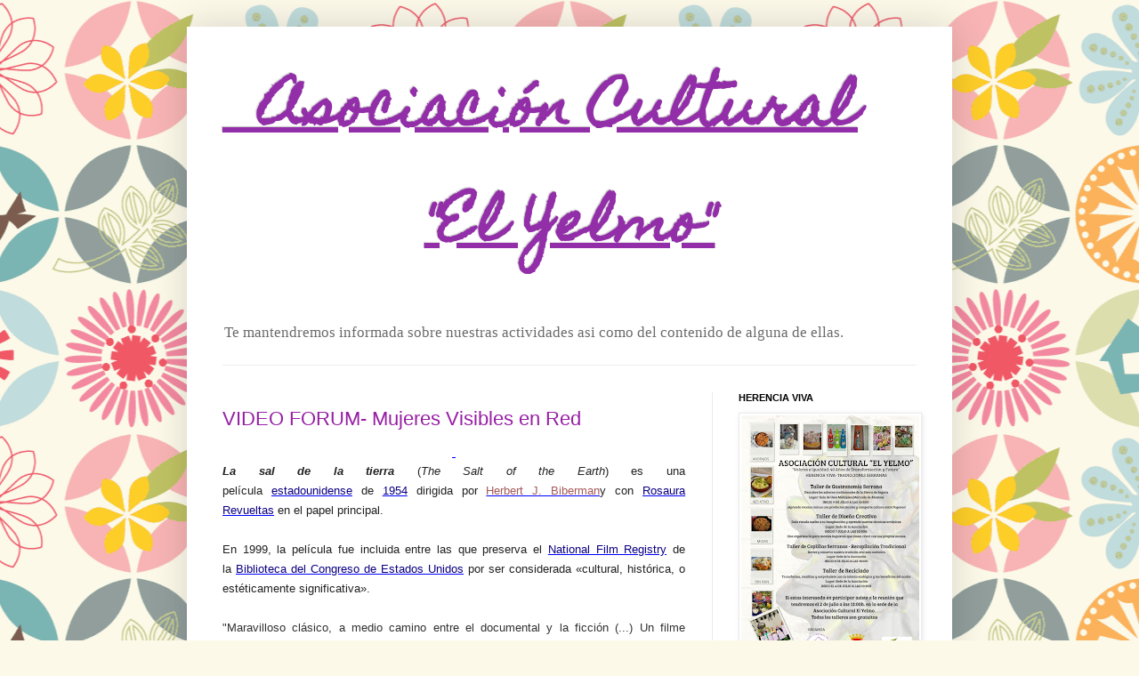

--- FILE ---
content_type: text/html; charset=UTF-8
request_url: https://acelyelmo.blogspot.com/p/video-forum-mujeres-visibles-en-red.html
body_size: 21383
content:
<!DOCTYPE html>
<html class='v2' dir='ltr' lang='es'>
<head>
<link href='https://www.blogger.com/static/v1/widgets/335934321-css_bundle_v2.css' rel='stylesheet' type='text/css'/>
<meta content='width=1100' name='viewport'/>
<meta content='text/html; charset=UTF-8' http-equiv='Content-Type'/>
<meta content='blogger' name='generator'/>
<link href='https://acelyelmo.blogspot.com/favicon.ico' rel='icon' type='image/x-icon'/>
<link href='https://acelyelmo.blogspot.com/p/video-forum-mujeres-visibles-en-red.html' rel='canonical'/>
<link rel="alternate" type="application/atom+xml" title="&#160;&#160;Asociación Cultural&quot;El Yelmo&quot; - Atom" href="https://acelyelmo.blogspot.com/feeds/posts/default" />
<link rel="alternate" type="application/rss+xml" title="&#160;&#160;Asociación Cultural&quot;El Yelmo&quot; - RSS" href="https://acelyelmo.blogspot.com/feeds/posts/default?alt=rss" />
<link rel="service.post" type="application/atom+xml" title="&#160;&#160;Asociación Cultural&quot;El Yelmo&quot; - Atom" href="https://www.blogger.com/feeds/2870603195893809148/posts/default" />
<!--Can't find substitution for tag [blog.ieCssRetrofitLinks]-->
<meta content='https://acelyelmo.blogspot.com/p/video-forum-mujeres-visibles-en-red.html' property='og:url'/>
<meta content='VIDEO FORUM- Mujeres Visibles en Red' property='og:title'/>
<meta content='                      La sal de la tierra  ( The Salt of the Earth ) es una película  estadounidense  de  1954  dirigida por  Herbert J. Bib...' property='og:description'/>
<meta content='https://blogger.googleusercontent.com/img/b/R29vZ2xl/AVvXsEiIXDE7y_T2NTobEL8rfW4Wi3AhFwR0k75xRSf6jRUzb3OPqHq_Y677VsunGencdwlIUrSAEMW84vfT7Vj-Llk7pgnqwdOzkxRXfgB7mi-fIol63OJAFdZ6FQZdnsfgb83Te4zCZ0ajdGI/w1200-h630-p-k-no-nu/Video+Forum+%2522La+sal+de+la+Tierra+copia.jpg' property='og:image'/>
<title>&#160;&#160;Asociación Cultural"El Yelmo": VIDEO FORUM- Mujeres Visibles en Red</title>
<style type='text/css'>@font-face{font-family:'Homemade Apple';font-style:normal;font-weight:400;font-display:swap;src:url(//fonts.gstatic.com/s/homemadeapple/v24/Qw3EZQFXECDrI2q789EKQZJob0x6XHgOiJM6.woff2)format('woff2');unicode-range:U+0000-00FF,U+0131,U+0152-0153,U+02BB-02BC,U+02C6,U+02DA,U+02DC,U+0304,U+0308,U+0329,U+2000-206F,U+20AC,U+2122,U+2191,U+2193,U+2212,U+2215,U+FEFF,U+FFFD;}</style>
<style id='page-skin-1' type='text/css'><!--
/*
-----------------------------------------------
Blogger Template Style
Name:     Simple
Designer: Blogger
URL:      www.blogger.com
----------------------------------------------- */
/* Content
----------------------------------------------- */
body {
font: normal normal 12px Arial, Tahoma, Helvetica, FreeSans, sans-serif;
color: #971ea4;
background: #fcf9e9 url(//themes.googleusercontent.com/image?id=1Cdc6Iw28LnWQ4g6KBkLBGVHs7g3S4_oxWYKlZCiuyXCC49r1a4RyYrfncocJiqtB_rXK) repeat scroll top center /* Credit: UteHil (http://www.istockphoto.com/portfolio/UteHil?platform=blogger) */;
padding: 0 40px 40px 40px;
}
html body .region-inner {
min-width: 0;
max-width: 100%;
width: auto;
}
h2 {
font-size: 22px;
}
a:link {
text-decoration:none;
color: #971ea4;
}
a:visited {
text-decoration:none;
color: #7f7f7f;
}
a:hover {
text-decoration:underline;
color: #fc26ff;
}
.body-fauxcolumn-outer .fauxcolumn-inner {
background: transparent none repeat scroll top left;
_background-image: none;
}
.body-fauxcolumn-outer .cap-top {
position: absolute;
z-index: 1;
height: 400px;
width: 100%;
}
.body-fauxcolumn-outer .cap-top .cap-left {
width: 100%;
background: transparent none repeat-x scroll top left;
_background-image: none;
}
.content-outer {
-moz-box-shadow: 0 0 40px rgba(0, 0, 0, .15);
-webkit-box-shadow: 0 0 5px rgba(0, 0, 0, .15);
-goog-ms-box-shadow: 0 0 10px #333333;
box-shadow: 0 0 40px rgba(0, 0, 0, .15);
margin-bottom: 1px;
}
.content-inner {
padding: 10px 10px;
}
.content-inner {
background-color: #ffffff;
}
/* Header
----------------------------------------------- */
.header-outer {
background: rgba(0,0,0,0) none repeat-x scroll 0 -400px;
_background-image: none;
}
.Header h1 {
font: normal bold 60px Homemade Apple;
color: #932ea9;
text-shadow: -1px -1px 1px rgba(0, 0, 0, .2);
}
.Header h1 a {
color: #932ea9;
}
.Header .description {
font-size: 140%;
color: #6b6b6b;
}
.header-inner .Header .titlewrapper {
padding: 22px 30px;
}
.header-inner .Header .descriptionwrapper {
padding: 0 30px;
}
/* Tabs
----------------------------------------------- */
.tabs-inner .section:first-child {
border-top: 1px solid #eeeeee;
}
.tabs-inner .section:first-child ul {
margin-top: -1px;
border-top: 1px solid #eeeeee;
border-left: 0 solid #eeeeee;
border-right: 0 solid #eeeeee;
}
.tabs-inner .widget ul {
background: #f3f3f3 url(https://resources.blogblog.com/blogblog/data/1kt/simple/gradients_light.png) repeat-x scroll 0 -800px;
_background-image: none;
border-bottom: 1px solid #eeeeee;
margin-top: 0;
margin-left: -30px;
margin-right: -30px;
}
.tabs-inner .widget li a {
display: inline-block;
padding: .6em 1em;
font: normal normal 14px Arial, Tahoma, Helvetica, FreeSans, sans-serif;
color: #929292;
border-left: 1px solid #ffffff;
border-right: 1px solid #eeeeee;
}
.tabs-inner .widget li:first-child a {
border-left: none;
}
.tabs-inner .widget li.selected a, .tabs-inner .widget li a:hover {
color: #000000;
background-color: #ebebeb;
text-decoration: none;
}
/* Columns
----------------------------------------------- */
.main-outer {
border-top: 0 solid #ebebeb;
}
.fauxcolumn-left-outer .fauxcolumn-inner {
border-right: 1px solid #ebebeb;
}
.fauxcolumn-right-outer .fauxcolumn-inner {
border-left: 1px solid #ebebeb;
}
/* Headings
----------------------------------------------- */
div.widget > h2,
div.widget h2.title {
margin: 0 0 1em 0;
font: normal bold 11px Arial, Tahoma, Helvetica, FreeSans, sans-serif;
color: #000000;
}
/* Widgets
----------------------------------------------- */
.widget .zippy {
color: #929292;
text-shadow: 2px 2px 1px rgba(0, 0, 0, .1);
}
.widget .popular-posts ul {
list-style: none;
}
/* Posts
----------------------------------------------- */
h2.date-header {
font: normal bold 11px Arial, Tahoma, Helvetica, FreeSans, sans-serif;
}
.date-header span {
background-color: rgba(0,0,0,0);
color: #222222;
padding: inherit;
letter-spacing: inherit;
margin: inherit;
}
.main-inner {
padding-top: 30px;
padding-bottom: 30px;
}
.main-inner .column-center-inner {
padding: 0 15px;
}
.main-inner .column-center-inner .section {
margin: 0 15px;
}
.post {
margin: 0 0 25px 0;
}
h3.post-title, .comments h4 {
font: normal normal 22px Arial, Tahoma, Helvetica, FreeSans, sans-serif;
margin: .75em 0 0;
}
.post-body {
font-size: 110%;
line-height: 1.4;
position: relative;
}
.post-body img, .post-body .tr-caption-container, .Profile img, .Image img,
.BlogList .item-thumbnail img {
padding: 2px;
background: #ffffff;
border: 1px solid #ebebeb;
-moz-box-shadow: 1px 1px 5px rgba(0, 0, 0, .1);
-webkit-box-shadow: 1px 1px 5px rgba(0, 0, 0, .1);
box-shadow: 1px 1px 5px rgba(0, 0, 0, .1);
}
.post-body img, .post-body .tr-caption-container {
padding: 5px;
}
.post-body .tr-caption-container {
color: #222222;
}
.post-body .tr-caption-container img {
padding: 0;
background: transparent;
border: none;
-moz-box-shadow: 0 0 0 rgba(0, 0, 0, .1);
-webkit-box-shadow: 0 0 0 rgba(0, 0, 0, .1);
box-shadow: 0 0 0 rgba(0, 0, 0, .1);
}
.post-header {
margin: 0 0 1.5em;
line-height: 1.6;
font-size: 90%;
}
.post-footer {
margin: 20px -2px 0;
padding: 5px 10px;
color: #555555;
background-color: #f7f7f7;
border-bottom: 1px solid #ebebeb;
line-height: 1.6;
font-size: 90%;
}
#comments .comment-author {
padding-top: 1.5em;
border-top: 1px solid #ebebeb;
background-position: 0 1.5em;
}
#comments .comment-author:first-child {
padding-top: 0;
border-top: none;
}
.avatar-image-container {
margin: .2em 0 0;
}
#comments .avatar-image-container img {
border: 1px solid #ebebeb;
}
/* Comments
----------------------------------------------- */
.comments .comments-content .icon.blog-author {
background-repeat: no-repeat;
background-image: url([data-uri]);
}
.comments .comments-content .loadmore a {
border-top: 1px solid #929292;
border-bottom: 1px solid #929292;
}
.comments .comment-thread.inline-thread {
background-color: #f7f7f7;
}
.comments .continue {
border-top: 2px solid #929292;
}
/* Accents
---------------------------------------------- */
.section-columns td.columns-cell {
border-left: 1px solid #ebebeb;
}
.blog-pager {
background: transparent none no-repeat scroll top center;
}
.blog-pager-older-link, .home-link,
.blog-pager-newer-link {
background-color: #ffffff;
padding: 5px;
}
.footer-outer {
border-top: 0 dashed #bbbbbb;
}
/* Mobile
----------------------------------------------- */
body.mobile  {
background-size: auto;
}
.mobile .body-fauxcolumn-outer {
background: transparent none repeat scroll top left;
}
.mobile .body-fauxcolumn-outer .cap-top {
background-size: 100% auto;
}
.mobile .content-outer {
-webkit-box-shadow: 0 0 3px rgba(0, 0, 0, .15);
box-shadow: 0 0 3px rgba(0, 0, 0, .15);
}
.mobile .tabs-inner .widget ul {
margin-left: 0;
margin-right: 0;
}
.mobile .post {
margin: 0;
}
.mobile .main-inner .column-center-inner .section {
margin: 0;
}
.mobile .date-header span {
padding: 0.1em 10px;
margin: 0 -10px;
}
.mobile h3.post-title {
margin: 0;
}
.mobile .blog-pager {
background: transparent none no-repeat scroll top center;
}
.mobile .footer-outer {
border-top: none;
}
.mobile .main-inner, .mobile .footer-inner {
background-color: #ffffff;
}
.mobile-index-contents {
color: #971ea4;
}
.mobile-link-button {
background-color: #971ea4;
}
.mobile-link-button a:link, .mobile-link-button a:visited {
color: #ffffff;
}
.mobile .tabs-inner .section:first-child {
border-top: none;
}
.mobile .tabs-inner .PageList .widget-content {
background-color: #ebebeb;
color: #000000;
border-top: 1px solid #eeeeee;
border-bottom: 1px solid #eeeeee;
}
.mobile .tabs-inner .PageList .widget-content .pagelist-arrow {
border-left: 1px solid #eeeeee;
}

--></style>
<style id='template-skin-1' type='text/css'><!--
body {
min-width: 860px;
}
.content-outer, .content-fauxcolumn-outer, .region-inner {
min-width: 860px;
max-width: 860px;
_width: 860px;
}
.main-inner .columns {
padding-left: 0px;
padding-right: 260px;
}
.main-inner .fauxcolumn-center-outer {
left: 0px;
right: 260px;
/* IE6 does not respect left and right together */
_width: expression(this.parentNode.offsetWidth -
parseInt("0px") -
parseInt("260px") + 'px');
}
.main-inner .fauxcolumn-left-outer {
width: 0px;
}
.main-inner .fauxcolumn-right-outer {
width: 260px;
}
.main-inner .column-left-outer {
width: 0px;
right: 100%;
margin-left: -0px;
}
.main-inner .column-right-outer {
width: 260px;
margin-right: -260px;
}
#layout {
min-width: 0;
}
#layout .content-outer {
min-width: 0;
width: 800px;
}
#layout .region-inner {
min-width: 0;
width: auto;
}
body#layout div.add_widget {
padding: 8px;
}
body#layout div.add_widget a {
margin-left: 32px;
}
--></style>
<style>
    body {background-image:url(\/\/themes.googleusercontent.com\/image?id=1Cdc6Iw28LnWQ4g6KBkLBGVHs7g3S4_oxWYKlZCiuyXCC49r1a4RyYrfncocJiqtB_rXK);}
    
@media (max-width: 200px) { body {background-image:url(\/\/themes.googleusercontent.com\/image?id=1Cdc6Iw28LnWQ4g6KBkLBGVHs7g3S4_oxWYKlZCiuyXCC49r1a4RyYrfncocJiqtB_rXK&options=w200);}}
@media (max-width: 400px) and (min-width: 201px) { body {background-image:url(\/\/themes.googleusercontent.com\/image?id=1Cdc6Iw28LnWQ4g6KBkLBGVHs7g3S4_oxWYKlZCiuyXCC49r1a4RyYrfncocJiqtB_rXK&options=w400);}}
@media (max-width: 800px) and (min-width: 401px) { body {background-image:url(\/\/themes.googleusercontent.com\/image?id=1Cdc6Iw28LnWQ4g6KBkLBGVHs7g3S4_oxWYKlZCiuyXCC49r1a4RyYrfncocJiqtB_rXK&options=w800);}}
@media (max-width: 1200px) and (min-width: 801px) { body {background-image:url(\/\/themes.googleusercontent.com\/image?id=1Cdc6Iw28LnWQ4g6KBkLBGVHs7g3S4_oxWYKlZCiuyXCC49r1a4RyYrfncocJiqtB_rXK&options=w1200);}}
/* Last tag covers anything over one higher than the previous max-size cap. */
@media (min-width: 1201px) { body {background-image:url(\/\/themes.googleusercontent.com\/image?id=1Cdc6Iw28LnWQ4g6KBkLBGVHs7g3S4_oxWYKlZCiuyXCC49r1a4RyYrfncocJiqtB_rXK&options=w1600);}}
  </style>
<link href='https://www.blogger.com/dyn-css/authorization.css?targetBlogID=2870603195893809148&amp;zx=06d5533b-14b8-43f9-8c1c-1f1e4e7eb281' media='none' onload='if(media!=&#39;all&#39;)media=&#39;all&#39;' rel='stylesheet'/><noscript><link href='https://www.blogger.com/dyn-css/authorization.css?targetBlogID=2870603195893809148&amp;zx=06d5533b-14b8-43f9-8c1c-1f1e4e7eb281' rel='stylesheet'/></noscript>
<meta name='google-adsense-platform-account' content='ca-host-pub-1556223355139109'/>
<meta name='google-adsense-platform-domain' content='blogspot.com'/>

<!-- data-ad-client=ca-pub-6189141780201301 -->

</head>
<body class='loading variant-pale'>
<div class='navbar no-items section' id='navbar' name='Barra de navegación'>
</div>
<div class='body-fauxcolumns'>
<div class='fauxcolumn-outer body-fauxcolumn-outer'>
<div class='cap-top'>
<div class='cap-left'></div>
<div class='cap-right'></div>
</div>
<div class='fauxborder-left'>
<div class='fauxborder-right'></div>
<div class='fauxcolumn-inner'>
</div>
</div>
<div class='cap-bottom'>
<div class='cap-left'></div>
<div class='cap-right'></div>
</div>
</div>
</div>
<div class='content'>
<div class='content-fauxcolumns'>
<div class='fauxcolumn-outer content-fauxcolumn-outer'>
<div class='cap-top'>
<div class='cap-left'></div>
<div class='cap-right'></div>
</div>
<div class='fauxborder-left'>
<div class='fauxborder-right'></div>
<div class='fauxcolumn-inner'>
</div>
</div>
<div class='cap-bottom'>
<div class='cap-left'></div>
<div class='cap-right'></div>
</div>
</div>
</div>
<div class='content-outer'>
<div class='content-cap-top cap-top'>
<div class='cap-left'></div>
<div class='cap-right'></div>
</div>
<div class='fauxborder-left content-fauxborder-left'>
<div class='fauxborder-right content-fauxborder-right'></div>
<div class='content-inner'>
<header>
<div class='header-outer'>
<div class='header-cap-top cap-top'>
<div class='cap-left'></div>
<div class='cap-right'></div>
</div>
<div class='fauxborder-left header-fauxborder-left'>
<div class='fauxborder-right header-fauxborder-right'></div>
<div class='region-inner header-inner'>
<div class='header section' id='header' name='Cabecera'><div class='widget Header' data-version='1' id='Header1'>
<div id='header-inner'>
<div class='titlewrapper'>
<h1 class='title'>
<a href='https://acelyelmo.blogspot.com/'>
&#160;&#160;Asociación Cultural<br><center>"El Yelmo"</center>
</a>
</h1>
</div>
<div class='descriptionwrapper'>
<p class='description'><span>Te mantendremos informada sobre nuestras actividades asi como del contenido de alguna de ellas.</span></p>
</div>
</div>
</div></div>
</div>
</div>
<div class='header-cap-bottom cap-bottom'>
<div class='cap-left'></div>
<div class='cap-right'></div>
</div>
</div>
</header>
<div class='tabs-outer'>
<div class='tabs-cap-top cap-top'>
<div class='cap-left'></div>
<div class='cap-right'></div>
</div>
<div class='fauxborder-left tabs-fauxborder-left'>
<div class='fauxborder-right tabs-fauxborder-right'></div>
<div class='region-inner tabs-inner'>
<div class='tabs no-items section' id='crosscol' name='Multicolumnas'></div>
<div class='tabs no-items section' id='crosscol-overflow' name='Cross-Column 2'></div>
</div>
</div>
<div class='tabs-cap-bottom cap-bottom'>
<div class='cap-left'></div>
<div class='cap-right'></div>
</div>
</div>
<div class='main-outer'>
<div class='main-cap-top cap-top'>
<div class='cap-left'></div>
<div class='cap-right'></div>
</div>
<div class='fauxborder-left main-fauxborder-left'>
<div class='fauxborder-right main-fauxborder-right'></div>
<div class='region-inner main-inner'>
<div class='columns fauxcolumns'>
<div class='fauxcolumn-outer fauxcolumn-center-outer'>
<div class='cap-top'>
<div class='cap-left'></div>
<div class='cap-right'></div>
</div>
<div class='fauxborder-left'>
<div class='fauxborder-right'></div>
<div class='fauxcolumn-inner'>
</div>
</div>
<div class='cap-bottom'>
<div class='cap-left'></div>
<div class='cap-right'></div>
</div>
</div>
<div class='fauxcolumn-outer fauxcolumn-left-outer'>
<div class='cap-top'>
<div class='cap-left'></div>
<div class='cap-right'></div>
</div>
<div class='fauxborder-left'>
<div class='fauxborder-right'></div>
<div class='fauxcolumn-inner'>
</div>
</div>
<div class='cap-bottom'>
<div class='cap-left'></div>
<div class='cap-right'></div>
</div>
</div>
<div class='fauxcolumn-outer fauxcolumn-right-outer'>
<div class='cap-top'>
<div class='cap-left'></div>
<div class='cap-right'></div>
</div>
<div class='fauxborder-left'>
<div class='fauxborder-right'></div>
<div class='fauxcolumn-inner'>
</div>
</div>
<div class='cap-bottom'>
<div class='cap-left'></div>
<div class='cap-right'></div>
</div>
</div>
<!-- corrects IE6 width calculation -->
<div class='columns-inner'>
<div class='column-center-outer'>
<div class='column-center-inner'>
<div class='main section' id='main' name='Principal'><div class='widget Blog' data-version='1' id='Blog1'>
<div class='blog-posts hfeed'>

          <div class="date-outer">
        

          <div class="date-posts">
        
<div class='post-outer'>
<div class='post hentry uncustomized-post-template' itemprop='blogPost' itemscope='itemscope' itemtype='http://schema.org/BlogPosting'>
<meta content='https://blogger.googleusercontent.com/img/b/R29vZ2xl/AVvXsEiIXDE7y_T2NTobEL8rfW4Wi3AhFwR0k75xRSf6jRUzb3OPqHq_Y677VsunGencdwlIUrSAEMW84vfT7Vj-Llk7pgnqwdOzkxRXfgB7mi-fIol63OJAFdZ6FQZdnsfgb83Te4zCZ0ajdGI/s640/Video+Forum+%2522La+sal+de+la+Tierra+copia.jpg' itemprop='image_url'/>
<meta content='2870603195893809148' itemprop='blogId'/>
<meta content='8024068805866108271' itemprop='postId'/>
<a name='8024068805866108271'></a>
<h3 class='post-title entry-title' itemprop='name'>
VIDEO FORUM- Mujeres Visibles en Red
</h3>
<div class='post-header'>
<div class='post-header-line-1'></div>
</div>
<div class='post-body entry-content' id='post-body-8024068805866108271' itemprop='description articleBody'>
<p></p><div class="separator" style="clear: both; text-align: center;"></div><div class="separator" style="clear: both; text-align: center;"></div><div class="separator" style="clear: both; text-align: center;"></div><div class="separator" style="clear: both; text-align: center;"></div><div class="separator" style="clear: both; text-align: center;"></div><div class="separator" style="clear: both; text-align: center;"></div><div class="separator" style="clear: both; text-align: center;"></div><div class="separator" style="clear: both; text-align: center;"></div><div class="separator" style="clear: both; text-align: center;"></div><div class="separator" style="clear: both; text-align: center;"></div><div class="separator" style="clear: both; text-align: center;"></div><div class="separator" style="clear: both; text-align: center;"><a href="https://blogger.googleusercontent.com/img/b/R29vZ2xl/AVvXsEj23zojHxFcGZFYGbXIa5jrnsrenG6SM4o7uNmNP2h8OvLptSISS2cFZbHTCW7vuEW_Kdbgq3Ad4mxyTKT5D96wBiK9LlbQDs4dQTft_K8E-KLCF17RGql8AEUAjW-KfomvsxBHmv9mUdI/s2048/Video+Forum+%2522La+sal+de+la+Tierra-3.jpg" imageanchor="1" style="margin-left: 1em; margin-right: 1em;">&nbsp;</a></div><div class="separator" style="clear: both; text-align: center;">



















<p class="MsoNormal" style="text-align: justify; text-justify: inter-ideograph;"><span style="font-family: arial;"><span style="font-size: small;"><b><i><span style="color: #222222;">La sal de la tierra</span></i></b><span style="background: white none repeat scroll 0% 0%; color: #222222;">&nbsp;(</span><i><span style="color: #222222;">The Salt of the Earth</span></i><span style="background: white none repeat scroll 0% 0%; color: #222222;">) es una
película&nbsp;</span><a href="https://es.wikipedia.org/wiki/Cine_de_los_Estados_Unidos" title="Cine de los Estados Unidos"><span style="color: #0b0080; text-decoration: none;">estadounidense</span></a><span style="background: white none repeat scroll 0% 0%; color: #222222;">&nbsp;de&nbsp;</span><a href="https://es.wikipedia.org/wiki/1954" title="1954"><span style="color: #0b0080; text-decoration: none;">1954</span></a><span style="background: white none repeat scroll 0% 0%; color: #222222;">&nbsp;dirigida por&nbsp;</span><a href="https://es.wikipedia.org/w/index.php?title=Herbert_J._Biberman&amp;action=edit&amp;redlink=1" title="Herbert J. Biberman (aún no redactado)"><span style="color: #a55858; text-decoration: none;">Herbert
J. Biberman</span></a><span style="background: white none repeat scroll 0% 0%; color: #222222;">y con&nbsp;</span><a href="https://es.wikipedia.org/wiki/Rosaura_Revueltas" title="Rosaura Revueltas"><span style="color: #0b0080; text-decoration: none;">Rosaura Revueltas</span></a><span style="background: white none repeat scroll 0% 0%; color: #222222;">&nbsp;en el papel principal.</span></span></span></p><span style="font-family: arial;"><span style="font-size: small;">

</span></span><p class="MsoNormal" style="text-align: justify; text-justify: inter-ideograph;"><span style="font-family: arial;"><span style="font-size: small;"><span style="background: white none repeat scroll 0% 0%; color: #222222;">&nbsp;</span></span></span></p><span style="font-family: arial;"><span style="font-size: small;">

</span></span><p class="MsoNormal" style="text-align: justify; text-justify: inter-ideograph;"><span style="font-family: arial;"><span style="font-size: small;"><span style="background: white none repeat scroll 0% 0%; color: #222222;">En 1999,
la película fue incluida entre las que preserva el&nbsp;</span><a href="https://es.wikipedia.org/wiki/National_Film_Registry" title="National Film Registry"><span style="color: #0b0080; text-decoration: none;">National Film Registry</span></a><span style="background: white none repeat scroll 0% 0%; color: #222222;">&nbsp;de
la&nbsp;</span><span><a href="https://es.wikipedia.org/wiki/Biblioteca_del_Congreso_de_Estados_Unidos" title="Biblioteca del Congreso de Estados Unidos"><span style="color: #0b0080; text-decoration: none;">Biblioteca del Congreso
de Estados Unidos</span></a></span><span style="background: white none repeat scroll 0% 0%; color: #222222;">&nbsp;por ser considerada &#171;cultural, histórica,
o estéticamente significativa&#187;.</span></span></span></p><span style="font-family: arial;"><span style="font-size: small;">

</span></span><p class="MsoNormal" style="text-align: justify; text-justify: inter-ideograph;"><span style="font-family: arial;"><span style="font-size: small;"><span style="background: white none repeat scroll 0% 0%; color: #333333;">&nbsp;</span></span></span></p><span style="font-family: arial;"><span style="font-size: small;">

</span></span><p class="MsoNormal" style="text-align: justify; text-justify: inter-ideograph;"><span style="font-family: arial;"><span style="font-size: small;"><span style="background: white none repeat scroll 0% 0%; color: #333333;">"Maravilloso clásico, a medio camino entre
el documental y la ficción (...) Un filme comprometido, profeminista y
reivindicativo, repleto de imágenes bellísimas"</span></span></span></p><span style="font-family: arial;"><span style="font-size: small;">

</span></span><p class="MsoNormal" style="text-align: justify; text-justify: inter-ideograph;"><span style="font-family: arial;"><span style="font-size: small;"><span>&nbsp;</span></span></span></p><span style="font-family: arial;"><span style="font-size: small;">

</span></span><p class="MsoNormal" style="text-align: justify; text-justify: inter-ideograph;"><span style="font-family: arial;"><span style="font-size: small;"><span style="background: white none repeat scroll 0% 0%; color: #222222;">La
película está basada en un hecho real ocurrido en 1951, en la mina de
zinc&nbsp;</span><a href="https://es.wikipedia.org/w/index.php?title=Empire_Zinc_Company&amp;action=edit&amp;redlink=1" title="Empire Zinc Company (aún no redactado)"><span style="color: #a55858; text-decoration: none;">Empire
Zinc Company</span></a><span style="background: white none repeat scroll 0% 0%; color: #222222;">, ubicada en&nbsp;</span><a href="https://es.wikipedia.org/wiki/Bayard_(Nuevo_M%C3%A9xico)" title="Bayard (Nuevo México)"><span style="color: #0b0080; text-decoration: none;">Bayard</span></a><span style="background: white none repeat scroll 0% 0%; color: #222222;">,&nbsp;</span><a href="https://es.wikipedia.org/wiki/Nuevo_M%C3%A9xico" title="Nuevo México"><span style="color: #0b0080; text-decoration: none;">Nuevo México</span></a><span style="background: white none repeat scroll 0% 0%; color: #222222;">, subsidiaria de la&nbsp;</span><a href="https://es.wikipedia.org/w/index.php?title=New_Jersey_Zinc_Company&amp;action=edit&amp;redlink=1" title="New Jersey Zinc Company (aún no redactado)"><span style="color: #a55858; text-decoration: none;">New
Jersey Zinc Company</span></a><span style="background: white none repeat scroll 0% 0%; color: #222222;">. Los nombres fueron cambiados a los
ficticios&nbsp;</span><i><span style="color: #222222;">Delaware Zinc</span></i><span style="background: white none repeat scroll 0% 0%; color: #222222;">, y la ubicación a&nbsp;</span><i><span style="color: #222222;">Zinctown, Nuevo México</span></i><span style="background: white none repeat scroll 0% 0%; color: #222222;">.</span></span></span></p><span style="font-family: arial;"><span style="font-size: small;">

</span></span><p class="MsoNormal" style="text-align: justify; text-justify: inter-ideograph;"><span style="font-family: arial;"><span style="font-size: small;"><span>&nbsp;</span></span></span></p><span style="font-family: arial;"><span style="font-size: small;">

</span></span><p style="margin-bottom: 6.0pt; margin-left: 0cm; margin-right: 0cm; margin-top: 6.0pt; text-align: justify; text-justify: inter-ideograph;"><span style="font-family: arial;"><span style="font-size: small;"><span style="color: #222222;">La película también es una temprana
manifestación de la<span class="apple-converted-space">&nbsp;</span></span><a href="https://es.wikipedia.org/wiki/Emancipaci%C3%B3n_de_la_mujer" title="Emancipación de la mujer"><span style="color: #0b0080;">emancipación de la mujer</span></a><span class="apple-converted-space"><span style="color: #222222;">&nbsp;</span></span><span style="color: #222222;">entre las esposas de los obreros, cuyo papel en la
huelga fue importante, a pesar de oposición de sus esposos.</span></span></span></p><span style="font-family: arial;"><span style="font-size: small;">

</span></span><p style="margin-bottom: 6.0pt; margin-left: 0cm; margin-right: 0cm; margin-top: 6.0pt; text-align: justify; text-justify: inter-ideograph;"><span style="font-family: arial;"><span style="font-size: small;"><span style="color: #222222;">La conclusión final de la película,
es que no solo existen factores externos como la discriminación o el mal trato
a los trabajadores, sino que también existen los mismos factores en el seno de
las familias obreras.</span></span></span></p><p style="margin-bottom: 6.0pt; margin-left: 0cm; margin-right: 0cm; margin-top: 6.0pt; text-align: justify; text-justify: inter-ideograph;"><span style="font-family: arial;"><span style="font-size: small;"><span style="color: #222222;"></span></span></span></p><div class="separator" style="clear: both; text-align: center;"><span style="font-size: small;"><a href="https://blogger.googleusercontent.com/img/b/R29vZ2xl/AVvXsEiIXDE7y_T2NTobEL8rfW4Wi3AhFwR0k75xRSf6jRUzb3OPqHq_Y677VsunGencdwlIUrSAEMW84vfT7Vj-Llk7pgnqwdOzkxRXfgB7mi-fIol63OJAFdZ6FQZdnsfgb83Te4zCZ0ajdGI/s2048/Video+Forum+%2522La+sal+de+la+Tierra+copia.jpg" imageanchor="1" style="margin-left: 1em; margin-right: 1em;"><img border="0" data-original-height="2048" data-original-width="1448" height="640" src="https://blogger.googleusercontent.com/img/b/R29vZ2xl/AVvXsEiIXDE7y_T2NTobEL8rfW4Wi3AhFwR0k75xRSf6jRUzb3OPqHq_Y677VsunGencdwlIUrSAEMW84vfT7Vj-Llk7pgnqwdOzkxRXfgB7mi-fIol63OJAFdZ6FQZdnsfgb83Te4zCZ0ajdGI/s640/Video+Forum+%2522La+sal+de+la+Tierra+copia.jpg" /></a></span></div><span style="font-size: small;">&nbsp;</span><p></p>





<style>
<!--
 /* Font Definitions */
@font-face
	{font-family:Arial;
	panose-1:2 11 6 4 2 2 2 2 2 4;
	mso-font-charset:0;
	mso-generic-font-family:auto;
	mso-font-pitch:variable;
	mso-font-signature:-536859905 -1073711037 9 0 511 0;}
@font-face
	{font-family:Times;
	panose-1:2 0 5 0 0 0 0 0 0 0;
	mso-font-charset:0;
	mso-generic-font-family:auto;
	mso-font-pitch:variable;
	mso-font-signature:3 0 0 0 1 0;}
@font-face
	{font-family:"ＭＳ 明朝";
	mso-font-charset:78;
	mso-generic-font-family:auto;
	mso-font-pitch:variable;
	mso-font-signature:1 134676480 16 0 131072 0;}
@font-face
	{font-family:"ＭＳ 明朝";
	mso-font-charset:78;
	mso-generic-font-family:auto;
	mso-font-pitch:variable;
	mso-font-signature:1 134676480 16 0 131072 0;}
@font-face
	{font-family:Cambria;
	panose-1:2 4 5 3 5 4 6 3 2 4;
	mso-font-charset:0;
	mso-generic-font-family:auto;
	mso-font-pitch:variable;
	mso-font-signature:-536870145 1073743103 0 0 415 0;}
 /* Style Definitions */
p.MsoNormal, li.MsoNormal, div.MsoNormal
	{mso-style-unhide:no;
	mso-style-qformat:yes;
	mso-style-parent:"";
	margin:0cm;
	margin-bottom:.0001pt;
	mso-pagination:widow-orphan;
	font-size:12.0pt;
	font-family:Cambria;
	mso-ascii-font-family:Cambria;
	mso-ascii-theme-font:minor-latin;
	mso-fareast-font-family:"ＭＳ 明朝";
	mso-fareast-theme-font:minor-fareast;
	mso-hansi-font-family:Cambria;
	mso-hansi-theme-font:minor-latin;
	mso-bidi-font-family:"Times New Roman";
	mso-bidi-theme-font:minor-bidi;}
a:link, span.MsoHyperlink
	{mso-style-noshow:yes;
	mso-style-priority:99;
	color:blue;
	text-decoration:underline;
	text-underline:single;}
a:visited, span.MsoHyperlinkFollowed
	{mso-style-noshow:yes;
	mso-style-priority:99;
	color:purple;
	mso-themecolor:followedhyperlink;
	text-decoration:underline;
	text-underline:single;}
p
	{mso-style-noshow:yes;
	mso-style-priority:99;
	mso-margin-top-alt:auto;
	margin-right:0cm;
	mso-margin-bottom-alt:auto;
	margin-left:0cm;
	mso-pagination:widow-orphan;
	font-size:10.0pt;
	font-family:Times;
	mso-fareast-font-family:"ＭＳ 明朝";
	mso-fareast-theme-font:minor-fareast;
	mso-bidi-font-family:"Times New Roman";}
span.apple-converted-space
	{mso-style-name:apple-converted-space;
	mso-style-unhide:no;}
.MsoChpDefault
	{mso-style-type:export-only;
	mso-default-props:yes;
	font-family:Cambria;
	mso-ascii-font-family:Cambria;
	mso-ascii-theme-font:minor-latin;
	mso-fareast-font-family:"ＭＳ 明朝";
	mso-fareast-theme-font:minor-fareast;
	mso-hansi-font-family:Cambria;
	mso-hansi-theme-font:minor-latin;
	mso-bidi-font-family:"Times New Roman";
	mso-bidi-theme-font:minor-bidi;}size:612.0pt 792.0pt;
	margin:70.85pt 3.0cm 70.85pt 3.0cm;
	mso-header-margin:36.0pt;
	mso-footer-margin:36.0pt;
	mso-paper-source:0;}
div.WordSection1
	{page:WordSection1;}</style> <br /></div><div class="separator" style="clear: both; text-align: center;">&nbsp;</div><div class="separator" style="clear: both; text-align: center;">&nbsp;</div><div class="separator" style="clear: both; text-align: center;">&nbsp;</div><div class="separator" style="clear: both; text-align: center;">&nbsp;</div>&nbsp;<p></p>
<div style='clear: both;'></div>
</div>
<div class='post-footer'>
<div class='post-footer-line post-footer-line-1'>
<span class='post-author vcard'>
</span>
<span class='post-timestamp'>
</span>
<span class='post-comment-link'>
</span>
<span class='post-icons'>
</span>
<div class='post-share-buttons goog-inline-block'>
<a class='goog-inline-block share-button sb-email' href='https://www.blogger.com/share-post.g?blogID=2870603195893809148&pageID=8024068805866108271&target=email' target='_blank' title='Enviar por correo electrónico'><span class='share-button-link-text'>Enviar por correo electrónico</span></a><a class='goog-inline-block share-button sb-blog' href='https://www.blogger.com/share-post.g?blogID=2870603195893809148&pageID=8024068805866108271&target=blog' onclick='window.open(this.href, "_blank", "height=270,width=475"); return false;' target='_blank' title='Escribe un blog'><span class='share-button-link-text'>Escribe un blog</span></a><a class='goog-inline-block share-button sb-twitter' href='https://www.blogger.com/share-post.g?blogID=2870603195893809148&pageID=8024068805866108271&target=twitter' target='_blank' title='Compartir en X'><span class='share-button-link-text'>Compartir en X</span></a><a class='goog-inline-block share-button sb-facebook' href='https://www.blogger.com/share-post.g?blogID=2870603195893809148&pageID=8024068805866108271&target=facebook' onclick='window.open(this.href, "_blank", "height=430,width=640"); return false;' target='_blank' title='Compartir con Facebook'><span class='share-button-link-text'>Compartir con Facebook</span></a><a class='goog-inline-block share-button sb-pinterest' href='https://www.blogger.com/share-post.g?blogID=2870603195893809148&pageID=8024068805866108271&target=pinterest' target='_blank' title='Compartir en Pinterest'><span class='share-button-link-text'>Compartir en Pinterest</span></a>
</div>
</div>
<div class='post-footer-line post-footer-line-2'>
<span class='post-labels'>
</span>
</div>
<div class='post-footer-line post-footer-line-3'>
<span class='post-location'>
</span>
</div>
</div>
</div>
<div class='comments' id='comments'>
<a name='comments'></a>
<h4>No hay comentarios:</h4>
<div id='Blog1_comments-block-wrapper'>
<dl class='avatar-comment-indent' id='comments-block'>
</dl>
</div>
<p class='comment-footer'>
<a href='https://www.blogger.com/comment/fullpage/page/2870603195893809148/8024068805866108271' onclick=''>Publicar un comentario</a>
</p>
</div>
</div>

        </div></div>
      
</div>
<div class='blog-pager' id='blog-pager'>
<a class='home-link' href='https://acelyelmo.blogspot.com/'>Inicio</a>
</div>
<div class='clear'></div>
<div class='blog-feeds'>
<div class='feed-links'>
Suscribirse a:
<a class='feed-link' href='https://acelyelmo.blogspot.com/feeds/posts/default' target='_blank' type='application/atom+xml'>Comentarios (Atom)</a>
</div>
</div>
</div><div class='widget Image' data-version='1' id='Image16'>
<h2>Nuestro logo</h2>
<div class='widget-content'>
<a href='http:/www.acelyelmo.org/'>
<img alt='Nuestro logo' height='196' id='Image16_img' src='https://blogger.googleusercontent.com/img/a/AVvXsEjv1VE4r8OzH_5iZgp9Si7bRiOCRFCVRQegkILSQ_EmuMSEZOdo27BvpXldlWs0kb6ZYaNSugoq-4Ecpx_X4ZfUPrvyenuvnY2knQwv_7zk39xBRjABTS8n1r4u_EYiK1RpG1cwgkM8yVEBhV2MchpWnfwsY4k1DTRdxX6KCxefNZWVgHSkHCY2oNiU=s200' width='200'/>
</a>
<br/>
<span class='caption'>Asociación Cultural "El Yelmo"</span>
</div>
<div class='clear'></div>
</div></div>
</div>
</div>
<div class='column-left-outer'>
<div class='column-left-inner'>
<aside>
</aside>
</div>
</div>
<div class='column-right-outer'>
<div class='column-right-inner'>
<aside>
<div class='sidebar section' id='sidebar-right-1'><div class='widget Image' data-version='1' id='Image20'>
<h2>HERENCIA VIVA</h2>
<div class='widget-content'>
<a href='https://acelyelmo.blogspot.com/p/herencia-viva-tradiciones-serranas.html'>
<img alt='HERENCIA VIVA' height='283' id='Image20_img' src='https://blogger.googleusercontent.com/img/a/AVvXsEiF0XgLTUS8wH69jd80MFynV9WvWfdp4Lztw7rn2C-HTiwvKe4p40qZlzL5ej_xw9VBOMKDczq9N1G3Teu2sBUfvIBs1BlVje4ji-ssS4Y6wTFeAQLhsScliBKGjPKSQmOS_C6sMr56T9pqBFks4oJrW_yUdzsT5BFF9sXsHI44DtCf6RWdn2u7wTHapng=s283' width='200'/>
</a>
<br/>
<span class='caption'>TRADICIONES SERRANAS</span>
</div>
<div class='clear'></div>
</div><div class='widget Image' data-version='1' id='Image11'>
<h2>Logros de las Mujeres que han hecho historia</h2>
<div class='widget-content'>
<a href='https://acelyelmo.blogspot.com/p/logros-de-las-mujeres-que-han-hecho.html'>
<img alt='Logros de las Mujeres que han hecho historia' height='283' id='Image11_img' src='https://blogger.googleusercontent.com/img/a/AVvXsEgRV305VCr_C7HYvCqc0mT-yJjaMhoDUY6zKnJIaBn5gPt7M7HTWOc-JcnuP7wfIC5S2H-Z87W5PWJCyrvad3cdkmXhD1MDfMQfjz6_a3tyyU42pM0uA6MynNeOlGuMI3guzhGsnbhhEO-lqyuMMYl4BqWOb0feTF7279MdIZw-YS5uxsiXNnPeRnnZZlQ=s283' width='200'/>
</a>
<br/>
</div>
<div class='clear'></div>
</div><div class='widget Image' data-version='1' id='Image7'>
<h2>8M- BEAS DE SEGURA</h2>
<div class='widget-content'>
<a href='https://acelyelmo.blogspot.com/p/dia-internacional-de-la-mujer-mujeres.html'>
<img alt='8M- BEAS DE SEGURA' height='283' id='Image7_img' src='https://blogger.googleusercontent.com/img/a/AVvXsEh4RxXkjBCyZxS1JAhthHup2FJTgp0gXUZXoaFfJ7DreLfnRAyBjt9XemTOLykghupBGD_vRUNrVjX5Tw1aManLtqesMjba5DVXFr-H1z-IihKFPeqSCQmwJofUg9u5qt5fSzL-jrlGOIFLL0-EQFKJ9XrW6tmehkI6_FQXZLF0zaZI2Tx3OU2cM8pfC9E=s283' width='200'/>
</a>
<br/>
<span class='caption'>Programación "Dia internacional de la Mujer"</span>
</div>
<div class='clear'></div>
</div><div class='widget FeaturedPost' data-version='1' id='FeaturedPost1'>
<h2 class='title'>Entrada destacada</h2>
<div class='post-summary'>
<h3><a href='https://acelyelmo.blogspot.com/2024/10/dia-internacional-de-la-mujer-rural-2024.html'>DIA INTERNACIONAL DE LA MUJER RURAL -2024</a></h3>
<img class='image' src='https://blogger.googleusercontent.com/img/a/AVvXsEg9qP4n-j945gEHPjncdJZI8Km6QQ4xXiYHisVhYeenDJYrASGOq12gaitaaQy77nfVYvxZkesV4o0D94o5PX80Ajw3tW8KC0XepkxhZRL_GRPzP2BAiDU1-B6OcDyneOCI4Kjits4MLVoR0hl0hDJcq3Bx7NWcET6TyMALn0nI3rI2MnjGXGsBe8lEos4=w400-h300'/>
</div>
<style type='text/css'>
    .image {
      width: 100%;
    }
  </style>
<div class='clear'></div>
</div><div class='widget Image' data-version='1' id='Image4'>
<h2>Asociación Cultural El Yelmo</h2>
<div class='widget-content'>
<img alt='Asociación Cultural El Yelmo' height='200' id='Image4_img' src='https://blogger.googleusercontent.com/img/a/AVvXsEj8W7ychPYGtMf0dq6cnO2swtZyk5TdDyN2ePA9UjG2PduqEmmimjGgSXVuSpE4H324cGCuyLBibCX-5LeE-SRH1cXVX5ETGsjOfzHdC05PVMWEvsQJn6oEDj3S_qm2IgfWM5s7gZU_XRuyJqKSRVX8wNbSDB_gtapLukJVBJ92DMa-NKlbm6zGUiK85Gw=s200' width='200'/>
<br/>
</div>
<div class='clear'></div>
</div><div class='widget PageList' data-version='1' id='PageList2'>
<h2>Páginas</h2>
<div class='widget-content'>
<ul>
<li>
<a href='http://acelyelmo.blogspot.com/'>Inicio</a>
</li>
<li>
<a href='https://acelyelmo.blogspot.com/p/logros-de-las-mujeres-que-han-hecho.html'>"LOGROS DE LAS MUJERES QUE HAN HECHO HISTORIA"</a>
</li>
<li>
<a href='https://acelyelmo.blogspot.com/p/valores-e-igualdad-40-anos-de.html'>"Valores e Igualdad: 40 Años de Transformación y Futuro"</a>
</li>
<li>
<a href='https://acelyelmo.blogspot.com/p/dia-internacional-de-la-mujer-mujeres.html'>DIA INTERNACIONAL DE LA MUJER                                    "MUJERES INVENCIBLES"</a>
</li>
</ul>
<div class='clear'></div>
</div>
</div><div class='widget BlogArchive' data-version='1' id='BlogArchive2'>
<h2>Entradas</h2>
<div class='widget-content'>
<div id='ArchiveList'>
<div id='BlogArchive2_ArchiveList'>
<select id='BlogArchive2_ArchiveMenu'>
<option value=''>Entradas</option>
<option value='https://acelyelmo.blogspot.com/2025/10/'>octubre (1)</option>
<option value='https://acelyelmo.blogspot.com/2025/07/'>julio (1)</option>
<option value='https://acelyelmo.blogspot.com/2024/11/'>noviembre (3)</option>
<option value='https://acelyelmo.blogspot.com/2024/10/'>octubre (1)</option>
<option value='https://acelyelmo.blogspot.com/2024/06/'>junio (2)</option>
<option value='https://acelyelmo.blogspot.com/2024/03/'>marzo (1)</option>
<option value='https://acelyelmo.blogspot.com/2023/12/'>diciembre (1)</option>
<option value='https://acelyelmo.blogspot.com/2023/11/'>noviembre (1)</option>
<option value='https://acelyelmo.blogspot.com/2023/07/'>julio (2)</option>
<option value='https://acelyelmo.blogspot.com/2023/02/'>febrero (1)</option>
<option value='https://acelyelmo.blogspot.com/2022/12/'>diciembre (2)</option>
<option value='https://acelyelmo.blogspot.com/2022/04/'>abril (1)</option>
<option value='https://acelyelmo.blogspot.com/2021/11/'>noviembre (1)</option>
<option value='https://acelyelmo.blogspot.com/2021/10/'>octubre (2)</option>
<option value='https://acelyelmo.blogspot.com/2021/05/'>mayo (1)</option>
<option value='https://acelyelmo.blogspot.com/2020/04/'>abril (1)</option>
<option value='https://acelyelmo.blogspot.com/2020/02/'>febrero (1)</option>
<option value='https://acelyelmo.blogspot.com/2020/01/'>enero (1)</option>
<option value='https://acelyelmo.blogspot.com/2019/12/'>diciembre (2)</option>
<option value='https://acelyelmo.blogspot.com/2019/11/'>noviembre (1)</option>
<option value='https://acelyelmo.blogspot.com/2019/10/'>octubre (1)</option>
<option value='https://acelyelmo.blogspot.com/2019/05/'>mayo (10)</option>
<option value='https://acelyelmo.blogspot.com/2019/04/'>abril (5)</option>
<option value='https://acelyelmo.blogspot.com/2019/03/'>marzo (2)</option>
<option value='https://acelyelmo.blogspot.com/2019/02/'>febrero (2)</option>
<option value='https://acelyelmo.blogspot.com/2019/01/'>enero (6)</option>
<option value='https://acelyelmo.blogspot.com/2018/12/'>diciembre (3)</option>
<option value='https://acelyelmo.blogspot.com/2018/11/'>noviembre (5)</option>
<option value='https://acelyelmo.blogspot.com/2018/08/'>agosto (1)</option>
<option value='https://acelyelmo.blogspot.com/2018/07/'>julio (2)</option>
<option value='https://acelyelmo.blogspot.com/2018/06/'>junio (2)</option>
<option value='https://acelyelmo.blogspot.com/2018/04/'>abril (2)</option>
<option value='https://acelyelmo.blogspot.com/2018/02/'>febrero (2)</option>
<option value='https://acelyelmo.blogspot.com/2018/01/'>enero (1)</option>
<option value='https://acelyelmo.blogspot.com/2017/12/'>diciembre (1)</option>
<option value='https://acelyelmo.blogspot.com/2017/10/'>octubre (3)</option>
<option value='https://acelyelmo.blogspot.com/2017/09/'>septiembre (2)</option>
<option value='https://acelyelmo.blogspot.com/2017/08/'>agosto (2)</option>
<option value='https://acelyelmo.blogspot.com/2017/06/'>junio (1)</option>
<option value='https://acelyelmo.blogspot.com/2017/05/'>mayo (1)</option>
<option value='https://acelyelmo.blogspot.com/2017/04/'>abril (3)</option>
<option value='https://acelyelmo.blogspot.com/2017/03/'>marzo (1)</option>
<option value='https://acelyelmo.blogspot.com/2017/02/'>febrero (2)</option>
<option value='https://acelyelmo.blogspot.com/2016/12/'>diciembre (4)</option>
<option value='https://acelyelmo.blogspot.com/2016/10/'>octubre (1)</option>
<option value='https://acelyelmo.blogspot.com/2016/08/'>agosto (2)</option>
<option value='https://acelyelmo.blogspot.com/2016/07/'>julio (3)</option>
<option value='https://acelyelmo.blogspot.com/2016/06/'>junio (1)</option>
<option value='https://acelyelmo.blogspot.com/2016/05/'>mayo (2)</option>
<option value='https://acelyelmo.blogspot.com/2016/03/'>marzo (3)</option>
<option value='https://acelyelmo.blogspot.com/2016/02/'>febrero (3)</option>
<option value='https://acelyelmo.blogspot.com/2016/01/'>enero (1)</option>
<option value='https://acelyelmo.blogspot.com/2015/12/'>diciembre (1)</option>
<option value='https://acelyelmo.blogspot.com/2015/11/'>noviembre (2)</option>
<option value='https://acelyelmo.blogspot.com/2015/10/'>octubre (4)</option>
<option value='https://acelyelmo.blogspot.com/2015/09/'>septiembre (1)</option>
<option value='https://acelyelmo.blogspot.com/2015/07/'>julio (3)</option>
<option value='https://acelyelmo.blogspot.com/2015/06/'>junio (4)</option>
<option value='https://acelyelmo.blogspot.com/2015/05/'>mayo (2)</option>
<option value='https://acelyelmo.blogspot.com/2015/04/'>abril (2)</option>
<option value='https://acelyelmo.blogspot.com/2015/03/'>marzo (4)</option>
<option value='https://acelyelmo.blogspot.com/2015/02/'>febrero (4)</option>
<option value='https://acelyelmo.blogspot.com/2015/01/'>enero (4)</option>
<option value='https://acelyelmo.blogspot.com/2014/12/'>diciembre (3)</option>
<option value='https://acelyelmo.blogspot.com/2014/11/'>noviembre (2)</option>
<option value='https://acelyelmo.blogspot.com/2014/10/'>octubre (2)</option>
<option value='https://acelyelmo.blogspot.com/2014/07/'>julio (1)</option>
<option value='https://acelyelmo.blogspot.com/2014/05/'>mayo (1)</option>
<option value='https://acelyelmo.blogspot.com/2014/04/'>abril (2)</option>
<option value='https://acelyelmo.blogspot.com/2014/03/'>marzo (1)</option>
<option value='https://acelyelmo.blogspot.com/2014/02/'>febrero (2)</option>
<option value='https://acelyelmo.blogspot.com/2013/12/'>diciembre (1)</option>
<option value='https://acelyelmo.blogspot.com/2013/05/'>mayo (1)</option>
<option value='https://acelyelmo.blogspot.com/2013/04/'>abril (3)</option>
<option value='https://acelyelmo.blogspot.com/2013/02/'>febrero (1)</option>
<option value='https://acelyelmo.blogspot.com/2013/01/'>enero (2)</option>
<option value='https://acelyelmo.blogspot.com/2012/10/'>octubre (8)</option>
<option value='https://acelyelmo.blogspot.com/2012/09/'>septiembre (2)</option>
<option value='https://acelyelmo.blogspot.com/2012/07/'>julio (1)</option>
<option value='https://acelyelmo.blogspot.com/2012/06/'>junio (2)</option>
<option value='https://acelyelmo.blogspot.com/2012/05/'>mayo (2)</option>
<option value='https://acelyelmo.blogspot.com/2012/04/'>abril (2)</option>
<option value='https://acelyelmo.blogspot.com/2012/03/'>marzo (3)</option>
<option value='https://acelyelmo.blogspot.com/2012/02/'>febrero (1)</option>
<option value='https://acelyelmo.blogspot.com/2012/01/'>enero (3)</option>
<option value='https://acelyelmo.blogspot.com/2011/12/'>diciembre (1)</option>
<option value='https://acelyelmo.blogspot.com/2011/11/'>noviembre (6)</option>
<option value='https://acelyelmo.blogspot.com/2011/10/'>octubre (1)</option>
<option value='https://acelyelmo.blogspot.com/2011/09/'>septiembre (3)</option>
<option value='https://acelyelmo.blogspot.com/2011/06/'>junio (1)</option>
<option value='https://acelyelmo.blogspot.com/2011/05/'>mayo (2)</option>
<option value='https://acelyelmo.blogspot.com/2011/04/'>abril (2)</option>
<option value='https://acelyelmo.blogspot.com/2011/03/'>marzo (2)</option>
<option value='https://acelyelmo.blogspot.com/2010/12/'>diciembre (2)</option>
<option value='https://acelyelmo.blogspot.com/2010/11/'>noviembre (1)</option>
<option value='https://acelyelmo.blogspot.com/2010/09/'>septiembre (4)</option>
<option value='https://acelyelmo.blogspot.com/2010/06/'>junio (6)</option>
<option value='https://acelyelmo.blogspot.com/2010/05/'>mayo (1)</option>
<option value='https://acelyelmo.blogspot.com/2010/04/'>abril (2)</option>
<option value='https://acelyelmo.blogspot.com/2010/03/'>marzo (3)</option>
<option value='https://acelyelmo.blogspot.com/2010/02/'>febrero (10)</option>
<option value='https://acelyelmo.blogspot.com/2010/01/'>enero (1)</option>
<option value='https://acelyelmo.blogspot.com/2009/11/'>noviembre (4)</option>
</select>
</div>
</div>
<div class='clear'></div>
</div>
</div></div>
</aside>
</div>
</div>
</div>
<div style='clear: both'></div>
<!-- columns -->
</div>
<!-- main -->
</div>
</div>
<div class='main-cap-bottom cap-bottom'>
<div class='cap-left'></div>
<div class='cap-right'></div>
</div>
</div>
<footer>
<div class='footer-outer'>
<div class='footer-cap-top cap-top'>
<div class='cap-left'></div>
<div class='cap-right'></div>
</div>
<div class='fauxborder-left footer-fauxborder-left'>
<div class='fauxborder-right footer-fauxborder-right'></div>
<div class='region-inner footer-inner'>
<div class='foot no-items section' id='footer-1'>
</div>
<table border='0' cellpadding='0' cellspacing='0' class='section-columns columns-2'>
<tbody>
<tr>
<td class='first columns-cell'>
<div class='foot section' id='footer-2-1'><div class='widget LinkList' data-version='1' id='LinkList1'>
<h2>ENTRADAS BLOG</h2>
<div class='widget-content'>
<ul>
<li><a href='https://acelyelmo.blogspot.com/p/tu-eres-la-protagonista-pasado-presente.html'>TU ERES LA PROTAGONISTA, PASADO, PRESENTE Y FUTURO EN IGUALDAD 2022</a></li>
<li><a href='https://acelyelmo.blogspot.com/p/aprender-transmitir-mujeres-que-dejan.html'>APRENDER A TRANSMITIR 2021</a></li>
<li><a href='https://acelyelmo.blogspot.com/p/aprender-en-igualdad-mujeres-que-dejan_1.html'>APRENDER EN IGUALDAD-2020</a></li>
<li><a href='http://www.acelyelmo.org/'>ASOC. CULTURAL "EL YELMO"</a></li>
<li><a href='http://infomujer.org/'>INFOMUJER "VISIBLES EN LA RED"</a></li>
<li><a href='http://certamenliterario.blogspot.com/2009/06/i-certamen-literario.html'>CERTAMEN LITERARIO CARMEN DE MICHELENA</a></li>
</ul>
<div class='clear'></div>
</div>
</div><div class='widget LinkList' data-version='1' id='LinkList2'>
<h2>GALA X LA IGUALDAD</h2>
<div class='widget-content'>
<ul>
<li><a href='https://acelyelmo.blogspot.com/p/vi-gala-por-la-igualdad.html'>VI GALA POR LA IGUALDAD -2022</a></li>
<li><a href='https://acelyelmo.blogspot.com/p/v-gala-por-la-igualdad-2021.html'>V GALA POR LA IGUALDAD- 2021</a></li>
<li><a href='https://acelyelmo.blogspot.com/2019/10/iv-gala-por-la-igualdad.html'>IV GALA POR LA IGUALDAD - 2019</a></li>
</ul>
<div class='clear'></div>
</div>
</div><div class='widget PageList' data-version='1' id='PageList1'>
<h2>Páginas</h2>
<div class='widget-content'>
<ul>
<li>
<a href='https://acelyelmo.blogspot.com/'>Inicio</a>
</li>
<li>
<a href='https://acelyelmo.blogspot.com/p/aprender-en-igualdad-mujeres-que-dejan_1.html'>APRENDER EN IGUALDAD "MUJERES QUE DEJAN HUELLA" - EMPODERANDONOS CON LAS TECNOLOGIAS</a>
</li>
<li>
<a href='https://acelyelmo.blogspot.com/p/protocolo-de-prevencion-ante-el-covid-19.html'>Protocolo de prevención ante el Covid-19</a>
</li>
<li>
<a href='https://acelyelmo.blogspot.com/p/aprender-en-igualdad-mujeres-que-dejan.html'>Aprender en Igualdad &quot;Mujeres que dejan huella&quot;- E...</a>
</li>
<li>
<a href='https://acelyelmo.blogspot.com/p/exposicion-mujeres-visibles-en-la-red.html'>EXPOSICIÓN MUJERES VISIBLES EN LA RED</a>
</li>
<li class='selected'>
<a href='https://acelyelmo.blogspot.com/p/video-forum-mujeres-visibles-en-red.html'>VIDEO FORUM- Mujeres Visibles en Red</a>
</li>
<li>
<a href='https://acelyelmo.blogspot.com/p/diseno-creativo.html'>DISEÑO CREATIVO</a>
</li>
<li>
<a href='https://acelyelmo.blogspot.com/p/jornada-formativa-en-igualdad-mujeres.html'>JORNADA FORMATIVA EN IGUALDAD &quot;MUJERES VISIBLES&quot;</a>
</li>
<li>
<a href='https://acelyelmo.blogspot.com/p/bienvenida.html'>PAGINA PRINCIPAL</a>
</li>
<li>
<a href='https://acelyelmo.blogspot.com/p/25-de-noviembre-dia-internacional.html'>JORNADAS</a>
</li>
<li>
<a href='https://acelyelmo.blogspot.com/p/prensa.html'>NOTAS DE PRENSA</a>
</li>
</ul>
<div class='clear'></div>
</div>
</div><div class='widget Image' data-version='1' id='Image14'>
<h2>Libro "SER, ESTAR, EXISTIR"</h2>
<div class='widget-content'>
<a href='http://es.scribd.com/doc/90648863/LIBRO-CERTAMEN-2007'>
<img alt='Libro "SER, ESTAR, EXISTIR"' height='283' id='Image14_img' src='https://blogger.googleusercontent.com/img/b/R29vZ2xl/AVvXsEiUY_Q4JtNXxpaBIK0q97i7VKC7GdLL2v7RvWPDuJSqoxbWwXeT04C3r8Fndh1YheCnWGrNwTJeKxhI5aJgbQO8SO_jxEpw-hlJe1iG2xugbD0Vf8kdTcl0j9Uf2VxAeM56qv2S3OtXIXA/s300/Portada_libro.jpg' width='200'/>
</a>
<br/>
<span class='caption'>Edicion 2.007</span>
</div>
<div class='clear'></div>
</div><div class='widget Image' data-version='1' id='Image9'>
<h2>Presentacion de Bases</h2>
<div class='widget-content'>
<img alt='Presentacion de Bases' height='283' id='Image9_img' src='//1.bp.blogspot.com/_p0bzGXgpMQo/TBaPk_sRM4I/AAAAAAAAAGw/hmsNkAtikqQ/S350/CARTEL+FERIA+DEL+LIBRO.jpg' width='200'/>
<br/>
<span class='caption'>VIII Certamen Literario Carmen de Michelena</span>
</div>
<div class='clear'></div>
</div><div class='widget Image' data-version='1' id='Image18'>
<h2>MARCHA CONTRA LA VIOLENCIA</h2>
<div class='widget-content'>
<a href='http://acelyelmo.blogspot.com.es/2015/10/el-dia-7-de-noviembre-en-madrid-marcha.html'>
<img alt='MARCHA CONTRA LA VIOLENCIA' height='356' id='Image18_img' src='https://blogger.googleusercontent.com/img/b/R29vZ2xl/AVvXsEjsPoQMEZY5cAUf9jxwuj_BlWHGEDCH0fwuXBWzCnBE8yVo9ECbhS-dEq1P_r_mwd9K8YX0qllaD1ua5wR_ExfZzNm9nrJdKOj9aTufxCISDWgJgbfqdt3T_ETHVoXSFV9VDSikOouzieU/s356-r/006.jpg' width='252'/>
</a>
<br/>
<span class='caption'>Si estas interesada/o en asistir apuntate en esta asociación</span>
</div>
<div class='clear'></div>
</div><div class='widget Text' data-version='1' id='Text1'>
<h2 class='title'>Avanzaremos juntas</h2>
<div class='widget-content'>
<i><span style="color:#333399;"><b><blockquote>Si todas pensamos que este mundo es un desastres, sera un caos.<br />Si pensamos que podemos llegar a realizar cualquier cosa si no lo proponemos, lo lograremos.<br />Si hacemos lo que nos gustaria hicieran con nosotras, avanzariamos y conseguiriamos ser Iguales<br />Piensa en positivo</blockquote></b></span></i><br />
</div>
<div class='clear'></div>
</div><div class='widget Image' data-version='1' id='Image15'>
<h2>Festival "Alma, corazón en feria"</h2>
<div class='widget-content'>
<img alt='Festival "Alma, corazón en feria"' height='141' id='Image15_img' src='https://blogger.googleusercontent.com/img/b/R29vZ2xl/AVvXsEiT_AnHyTSwuN31ebP4Z96fMgy6xT3XpQIKwXCmjnzgNCyjSx9FzcTqmxYih9XnVQ2PBuHlqr4XV1fyL9llUJoBwJy6BfNuSgH-soLKla_S2BIPAuGTE0tp1TzTHm9wepkhp27nfsUaIEs/s252/DSC03888.JPG' width='252'/>
<br/>
<span class='caption'>Representación musical</span>
</div>
<div class='clear'></div>
</div><div class='widget Image' data-version='1' id='Image19'>
<h2>DIA INTERNACIONAL DE LA MUJER</h2>
<div class='widget-content'>
<img alt='DIA INTERNACIONAL DE LA MUJER' height='330' id='Image19_img' src='https://blogger.googleusercontent.com/img/b/R29vZ2xl/AVvXsEiSdTei2GMhITLcWui_mAAXSagUVTEEeLyNVRSgFRC-9zOYStnDKLdHWpEddl-5KA9gu3kck8gvvw2PlTYYfvkqTPv3ues-9MAFU_PU36JOQlJET2YAjvKs78B4pZQZHqx1KSdDwoypvzI/s330-r/1-CARTA+ANGELES.jpg' width='252'/>
<br/>
</div>
<div class='clear'></div>
</div><div class='widget Image' data-version='1' id='Image5'>
<h2>Nuestros mayores</h2>
<div class='widget-content'>
<img alt='Nuestros mayores' height='240' id='Image5_img' src='//1.bp.blogspot.com/_p0bzGXgpMQo/S8d22tPpLHI/AAAAAAAAAGI/kjZWvqhC5DI/S240/cartel+residencia+de+mayores.jpg' width='170'/>
<br/>
<span class='caption'>Cartel 9 de abril 2.010</span>
</div>
<div class='clear'></div>
</div><div class='widget Image' data-version='1' id='Image8'>
<h2>I Plan Municipal de Igualdad de Oportunidades para Mujeres y Hombres</h2>
<div class='widget-content'>
<img alt='I Plan Municipal de Igualdad de Oportunidades para Mujeres y Hombres' height='240' id='Image8_img' src='//1.bp.blogspot.com/_p0bzGXgpMQo/S9IGJPwQsaI/AAAAAAAAAGg/ueHv3YOX8dg/S240/cartel+beas+segura.jpg' width='170'/>
<br/>
<span class='caption'>30 de abril de 2.010</span>
</div>
<div class='clear'></div>
</div><div class='widget Subscribe' data-version='1' id='Subscribe1'>
<div style='white-space:nowrap'>
<h2 class='title'>Mantente informada, suscribete a nuestro blog</h2>
<div class='widget-content'>
<div class='subscribe-wrapper subscribe-type-POST'>
<div class='subscribe expanded subscribe-type-POST' id='SW_READER_LIST_Subscribe1POST' style='display:none;'>
<div class='top'>
<span class='inner' onclick='return(_SW_toggleReaderList(event, "Subscribe1POST"));'>
<img class='subscribe-dropdown-arrow' src='https://resources.blogblog.com/img/widgets/arrow_dropdown.gif'/>
<img align='absmiddle' alt='' border='0' class='feed-icon' src='https://resources.blogblog.com/img/icon_feed12.png'/>
Entradas
</span>
<div class='feed-reader-links'>
<a class='feed-reader-link' href='https://www.netvibes.com/subscribe.php?url=https%3A%2F%2Facelyelmo.blogspot.com%2Ffeeds%2Fposts%2Fdefault' target='_blank'>
<img src='https://resources.blogblog.com/img/widgets/subscribe-netvibes.png'/>
</a>
<a class='feed-reader-link' href='https://add.my.yahoo.com/content?url=https%3A%2F%2Facelyelmo.blogspot.com%2Ffeeds%2Fposts%2Fdefault' target='_blank'>
<img src='https://resources.blogblog.com/img/widgets/subscribe-yahoo.png'/>
</a>
<a class='feed-reader-link' href='https://acelyelmo.blogspot.com/feeds/posts/default' target='_blank'>
<img align='absmiddle' class='feed-icon' src='https://resources.blogblog.com/img/icon_feed12.png'/>
                  Atom
                </a>
</div>
</div>
<div class='bottom'></div>
</div>
<div class='subscribe' id='SW_READER_LIST_CLOSED_Subscribe1POST' onclick='return(_SW_toggleReaderList(event, "Subscribe1POST"));'>
<div class='top'>
<span class='inner'>
<img class='subscribe-dropdown-arrow' src='https://resources.blogblog.com/img/widgets/arrow_dropdown.gif'/>
<span onclick='return(_SW_toggleReaderList(event, "Subscribe1POST"));'>
<img align='absmiddle' alt='' border='0' class='feed-icon' src='https://resources.blogblog.com/img/icon_feed12.png'/>
Entradas
</span>
</span>
</div>
<div class='bottom'></div>
</div>
</div>
<div class='subscribe-wrapper subscribe-type-COMMENT'>
<div class='subscribe expanded subscribe-type-COMMENT' id='SW_READER_LIST_Subscribe1COMMENT' style='display:none;'>
<div class='top'>
<span class='inner' onclick='return(_SW_toggleReaderList(event, "Subscribe1COMMENT"));'>
<img class='subscribe-dropdown-arrow' src='https://resources.blogblog.com/img/widgets/arrow_dropdown.gif'/>
<img align='absmiddle' alt='' border='0' class='feed-icon' src='https://resources.blogblog.com/img/icon_feed12.png'/>
Comentarios
</span>
<div class='feed-reader-links'>
<a class='feed-reader-link' href='https://www.netvibes.com/subscribe.php?url=https%3A%2F%2Facelyelmo.blogspot.com%2Ffeeds%2Fcomments%2Fdefault' target='_blank'>
<img src='https://resources.blogblog.com/img/widgets/subscribe-netvibes.png'/>
</a>
<a class='feed-reader-link' href='https://add.my.yahoo.com/content?url=https%3A%2F%2Facelyelmo.blogspot.com%2Ffeeds%2Fcomments%2Fdefault' target='_blank'>
<img src='https://resources.blogblog.com/img/widgets/subscribe-yahoo.png'/>
</a>
<a class='feed-reader-link' href='https://acelyelmo.blogspot.com/feeds/comments/default' target='_blank'>
<img align='absmiddle' class='feed-icon' src='https://resources.blogblog.com/img/icon_feed12.png'/>
                  Atom
                </a>
</div>
</div>
<div class='bottom'></div>
</div>
<div class='subscribe' id='SW_READER_LIST_CLOSED_Subscribe1COMMENT' onclick='return(_SW_toggleReaderList(event, "Subscribe1COMMENT"));'>
<div class='top'>
<span class='inner'>
<img class='subscribe-dropdown-arrow' src='https://resources.blogblog.com/img/widgets/arrow_dropdown.gif'/>
<span onclick='return(_SW_toggleReaderList(event, "Subscribe1COMMENT"));'>
<img align='absmiddle' alt='' border='0' class='feed-icon' src='https://resources.blogblog.com/img/icon_feed12.png'/>
Comentarios
</span>
</span>
</div>
<div class='bottom'></div>
</div>
</div>
<div style='clear:both'></div>
</div>
</div>
<div class='clear'></div>
</div><div class='widget Text' data-version='1' id='Text4'>
<h2 class='title'>Autoria</h2>
<div class='widget-content'>
Este blogger esta realizado por Teresa Valverde Vera, siendo meramente informativo de las actividades de la Asociación Cultural El Yelmo.
</div>
<div class='clear'></div>
</div></div>
</td>
<td class='columns-cell'>
<div class='foot section' id='footer-2-2'><div class='widget PopularPosts' data-version='1' id='PopularPosts1'>
<h2>Entradas populares</h2>
<div class='widget-content popular-posts'>
<ul>
<li>
<div class='item-content'>
<div class='item-thumbnail'>
<a href='https://acelyelmo.blogspot.com/2016/03/xxi-encuentros-comarcales-de.html' target='_blank'>
<img alt='' border='0' src='https://lh3.googleusercontent.com/blogger_img_proxy/AEn0k_uFiaGkbjjCmQNnYAnWF38iiaQsmVwvbBRFcbfTIwB3c15g8jSP_GZRUkpD-n3p0Lc3bIgkdHGadAzi0M8gJmNcR6rOzR1mWsQTaUN3x0S8RTsY=w72-h72-n-k-no-nu'/>
</a>
</div>
<div class='item-title'><a href='https://acelyelmo.blogspot.com/2016/03/xxi-encuentros-comarcales-de.html'>XXI ENCUENTROS COMARCALES DE ASOCIACIONES DE MUJERES DE LA SIERRA DE SEGURA</a></div>
<div class='item-snippet'>   XXI ENCUENTROS COMARCALES DE&#160;   ASOCIACIONES DE MUJERES&#160;   DE LA SIERRA DE SEGURA                Organizado este año por la Asoc. de Muje...</div>
</div>
<div style='clear: both;'></div>
</li>
<li>
<div class='item-content'>
<div class='item-thumbnail'>
<a href='https://acelyelmo.blogspot.com/2010/09/feria-y-fiestas-de-beas-de-segura.html' target='_blank'>
<img alt='' border='0' src='https://blogger.googleusercontent.com/img/b/R29vZ2xl/AVvXsEiuQ8VprTaX4wWlcARnjeEo8fXe9YhTUGPSGvjiyfT3XPGDFVZlhTWiBMoHejKtw7M8udP8jEUg_rW3dIGvLbTpRHI3GIxnCxFT25_ozULkyEIGgBzqziGJPTnVF5CNBImajegtvHmRK4E/w72-h72-p-k-no-nu/cartel+feria2010-.jpg'/>
</a>
</div>
<div class='item-title'><a href='https://acelyelmo.blogspot.com/2010/09/feria-y-fiestas-de-beas-de-segura.html'>Feria y Fiestas de Beas de Segura</a></div>
<div class='item-snippet'>La Asociación Cultural &quot;El Yelmo&quot; os propone para el dia 16 de septiembre pasar una tarde fantastica con nosotras, en la que segur...</div>
</div>
<div style='clear: both;'></div>
</li>
<li>
<div class='item-content'>
<div class='item-thumbnail'>
<a href='https://acelyelmo.blogspot.com/2013/04/un-encuentro-con-el-recuerdo.html' target='_blank'>
<img alt='' border='0' src='https://lh3.googleusercontent.com/blogger_img_proxy/AEn0k_tKqU32dq-KqFYWMiVfC7_55MSNR2afsSa8PyvVhvkQ2cMnJxTemBqHY8snj4PebnQ0VCEPA01AZKS1Cc7Q0_qHSmU-zjc39vQOg5V10imf6PcrsQ=w72-h72-n-k-no-nu'/>
</a>
</div>
<div class='item-title'><a href='https://acelyelmo.blogspot.com/2013/04/un-encuentro-con-el-recuerdo.html'>UN ENCUENTRO CON EL RECUERDO</a></div>
<div class='item-snippet'> Un pequeño retazo de la vida de esta gran mujer, Carmen de Michelena Morales, ayer tubimos la gran suerte de recibir a un estupendo grupo d...</div>
</div>
<div style='clear: both;'></div>
</li>
<li>
<div class='item-content'>
<div class='item-thumbnail'>
<a href='https://acelyelmo.blogspot.com/2015/10/el-dia-7-de-noviembre-en-madrid-marcha.html' target='_blank'>
<img alt='' border='0' src='https://blogger.googleusercontent.com/img/b/R29vZ2xl/AVvXsEhsXFZjfX_-ggakEbQjMYMYusuELcoS_PoiCONT2w6X3VokpeAe4I_6plalybu6dudUMQ1zEAljC-EJ8FqCdlKBuA1y_DTTeOvh6wKUd3tgiuGumcRWtyeBz3sQFlJ0DRxQ5pQdX83iIKw/w72-h72-p-k-no-nu/006.jpg'/>
</a>
</div>
<div class='item-title'><a href='https://acelyelmo.blogspot.com/2015/10/el-dia-7-de-noviembre-en-madrid-marcha.html'>MARCHA ESTATAL CONTRA LAS VIOLENCIAS MACHISTAS</a></div>
<div class='item-snippet'>  El día 7 de noviembre en Madrid Marcha Estatal Contra la Violencia Machista, todas las interesadas en ir que se pongan en contacto con la ...</div>
</div>
<div style='clear: both;'></div>
</li>
<li>
<div class='item-content'>
<div class='item-thumbnail'>
<a href='https://acelyelmo.blogspot.com/2012/05/xiv-jornadas-de-mujer-y-deporte.html' target='_blank'>
<img alt='' border='0' src='https://blogger.googleusercontent.com/img/b/R29vZ2xl/AVvXsEioIGuR2Uih1XMx6Rl8JoVj6omGkK__d1ken9vGJPHNqQYzbitdndijoKKruh8l13L0YHrrRS1hHuuG10meDUnZf8EZlvJz3VfGzMcbyQLsm4hHtXFoBHtE2TvA4SuigbkS1xzQuUiDti0/w72-h72-p-k-no-nu/cartel.MujeryDeporte.2012.jpg'/>
</a>
</div>
<div class='item-title'><a href='https://acelyelmo.blogspot.com/2012/05/xiv-jornadas-de-mujer-y-deporte.html'>XIV JORNADAS DE MUJER Y DEPORTE</a></div>
<div class='item-snippet'> El 20 de mayo se celebraran en Beas de Segura las XIV Jornadas de Mujer y Deporte en la que participan las Asociaciones de Mujeres de la Co...</div>
</div>
<div style='clear: both;'></div>
</li>
<li>
<div class='item-content'>
<div class='item-title'><a href='https://acelyelmo.blogspot.com/2020/04/bienvenida.html'>Bienvenida a nuestro blog</a></div>
<div class='item-snippet'>       Si todas pensamos que este mundo es un desastres,&#160;    sera un caos.    Si pensamos que podemos llegar a realizar cualquier cosa si no...</div>
</div>
<div style='clear: both;'></div>
</li>
<li>
<div class='item-content'>
<div class='item-thumbnail'>
<a href='https://acelyelmo.blogspot.com/2022/04/blog-post.html' target='_blank'>
<img alt='' border='0' src='https://blogger.googleusercontent.com/img/b/R29vZ2xl/AVvXsEj8FhTSjOoh9d6CDcc6733EO4qokoPMDXops63MDyJn753fKEcoiaxuFTaXGxY-cmi9zealxlz1UDIarlB3EjLXhCG87014A7Y3YXcYq61l_T6V-ZMoFoafL1tF-P7GkRegAy0dQp6b8IC-dNrY3evQFza4ledcAKP2KsPRs-iyjpd_gUqMjxR6vQH8/w72-h72-p-k-no-nu/DIA%20INTERNACIONAL%20DE%20LA%20MUJER%208%20DE%20MARZO.jpg'/>
</a>
</div>
<div class='item-title'><a href='https://acelyelmo.blogspot.com/2022/04/blog-post.html'>MARZO CON M DE MUJER</a></div>
<div class='item-snippet'>&#160;</div>
</div>
<div style='clear: both;'></div>
</li>
<li>
<div class='item-content'>
<div class='item-thumbnail'>
<a href='https://acelyelmo.blogspot.com/2015/02/cocinando-con.html' target='_blank'>
<img alt='' border='0' src='https://lh3.googleusercontent.com/blogger_img_proxy/AEn0k_s1U2VMTHbbLmINabw9E6_twb0qlD-inPAC3ZYl1dwCC6P7j7Z_9p9fhUJJ28vHADSXfYfhsDvQbDG7tTPPSbkPeBMCicU_RUIpcO4=w72-h72-n-k-no-nu'/>
</a>
</div>
<div class='item-title'><a href='https://acelyelmo.blogspot.com/2015/02/cocinando-con.html'>Cocinando con...</a></div>
<div class='item-snippet'> Iniciamos este apartado por que creemos que es importante conocer y dar valor a nuestra gastronomía, para eso hemos contado con mujeres de ...</div>
</div>
<div style='clear: both;'></div>
</li>
<li>
<div class='item-content'>
<div class='item-thumbnail'>
<a href='https://acelyelmo.blogspot.com/2024/06/recordando-carmen-de-michelena.html' target='_blank'>
<img alt='' border='0' src='https://blogger.googleusercontent.com/img/b/R29vZ2xl/AVvXsEgaO5Ran7kDZgCX3HFgZdRRn5Eov-6P88kARMA-hYMac5lk8U4lNg2m_tOvApijQIl6D_oT6Pxxv7xj0NGrUCkyq3rJqdvfiC1ijQiHU3RXAbqDBLXeRwLI7JyxTzK7j6CTM-fHUuyVA43MD1N-s6p9TbCueNphGAUnbwagZ3e5oiOiCWBvQ0bZKKPRdmg/w72-h72-p-k-no-nu/CONMEMORACION%2024.JPG'/>
</a>
</div>
<div class='item-title'><a href='https://acelyelmo.blogspot.com/2024/06/recordando-carmen-de-michelena.html'>RECORDANDO A CARMEN DE MICHELENA</a></div>
<div class='item-snippet'>&#160; La Asociación Cultural El Yelmo ha conmemorado el aniversario de su fundadora&#160;&#160;Carmen de Michelena Morales. Recordar a una mujer insigne d...</div>
</div>
<div style='clear: both;'></div>
</li>
<li>
<div class='item-content'>
<div class='item-title'><a href='https://acelyelmo.blogspot.com/2011/11/nos-enorgullece-poner-estas-letras-que.html'>LA ILUSION ES LO QUE NOS HACE ESPECIALES</a></div>
<div class='item-snippet'>Nos enorgullece poner estas letras que nos ha hecho llegar la ganadora en la modalidad de Relato de esta edicion Mercedes Sáenz Blasco, quer...</div>
</div>
<div style='clear: both;'></div>
</li>
</ul>
<div class='clear'></div>
</div>
</div><div class='widget Image' data-version='1' id='Image2'>
<h2>BAJO EL VERANO DE TU BOCA</h2>
<div class='widget-content'>
<img alt='BAJO EL VERANO DE TU BOCA' height='283' id='Image2_img' src='https://blogger.googleusercontent.com/img/a/AVvXsEj3Tsgh2PbBwU6JdW2FXU34DUNEGBp4SHSEcMGHbPiN_Q5-nLYLEJPHwJ7lF6X2MotlLwNTJ9T45og3c6jVJF5lfJ0P4PXrehsoZfA2UKqfw1uLbgRTmRn_ZMt7Jb5kWdL_NMj-L95jDpPbsyU5iWSXUeXI-aops5LD60CtGPkMwLiT9DMuV-JZ2mUN6hY=s283' width='200'/>
<br/>
<span class='caption'>ENCUENTRO LITERARIO MUSICAL</span>
</div>
<div class='clear'></div>
</div><div class='widget Image' data-version='1' id='Image17'>
<h2>FORMACION</h2>
<div class='widget-content'>
<a href='http://www.juntadeandalucia.es/iam/index.php/2013-08-08-12-17-57/asocia'>
<img alt='FORMACION' height='137' id='Image17_img' src='https://blogger.googleusercontent.com/img/b/R29vZ2xl/AVvXsEgEMKOiLbUZCx-19H40a_FGvn246J_UTO64kof56iTwCLDlaRE2_NyeQObXRmWcAJjkFAdnhGCRhyphenhyphenYPDE9IcX8tyGnrb2wiJ56FlsJ5kSdNVrSd1MgQ3xDW3dPO9s0nrmKyY2AtnfswVuU/s180-r/ASOCIA.gif' width='180'/>
</a>
<br/>
<span class='caption'>Cursos a distancia</span>
</div>
<div class='clear'></div>
</div><div class='widget Image' data-version='1' id='Image12'>
<h2>Dedicado a Carmen de Michelena</h2>
<div class='widget-content'>
<a href='http://issuu.com/agoralarevistadeltaller/docs/agora_n__21_boletin_6'>
<img alt='Dedicado a Carmen de Michelena' height='150' id='Image12_img' src='//3.bp.blogspot.com/_p0bzGXgpMQo/TOGhG-QQ7rI/AAAAAAAAAJA/TmzRUJiYLf8/S150/agora%2B21%2Bportada.JPG' width='121'/>
</a>
<br/>
<span class='caption'>Pinche en la foto</span>
</div>
<div class='clear'></div>
</div><div class='widget Image' data-version='1' id='Image13'>
<h2>Hasta siempre Carmina</h2>
<div class='widget-content'>
<a href='http://http://acelyelmo.blogspot.com/2012/01/se-nos-ha-ido-una-mujer-insustituible.html'>
<img alt='Hasta siempre Carmina' height='252' id='Image13_img' src='https://blogger.googleusercontent.com/img/b/R29vZ2xl/AVvXsEiWBvetElqpxAnP3HhQlNmgonBXJzehOcDvYPJbRWtqDEcVlXSVGzq6-R7b2PAwImQbveQyVcBJIwLkLitbXECCzv5WMp-AqjRgu6pbj8-n5g4HlTRQNTFwlGNuyaofB3Hc5S9F7f_T7mY/s252/CARMINA-3.jpg' width='252'/>
</a>
<br/>
<span class='caption'>No hay otra como tú</span>
</div>
<div class='clear'></div>
</div><div class='widget Text' data-version='1' id='Text2'>
<h2 class='title'>REVISTA LITERARIA</h2>
<div class='widget-content'>
<a href="//www.blogger.com/www.agoralarevistadeltaller.blogspot.com"><strong>Revista Agora</strong></a> En esta revista encontraras un poema dedicado a Carmen de Michelena. Gracias Fulgencio
</div>
<div class='clear'></div>
</div><div class='widget Image' data-version='1' id='Image3'>
<h2>&#191;Quien dice que no se puede? OLE</h2>
<div class='widget-content'>
<a href='http://acelyelmo.blogspot.com/2010/04/fantastico-4-de-abril.html'>
<img alt='¿Quien dice que no se puede? OLE' height='240' id='Image3_img' src='//2.bp.blogspot.com/_p0bzGXgpMQo/S65Pz45u_NI/AAAAAAAAAF4/9isRV5ZIVro/S240/cartel+4+de+abril.jpg' width='170'/>
</a>
<br/>
<span class='caption'>ALMA, CORAZON Y COPLA</span>
</div>
<div class='clear'></div>
</div><div class='widget Image' data-version='1' id='Image10'>
<h2>Todas somos necesarias, no faltes</h2>
<div class='widget-content'>
<a href='http://http://www.youtube.com/user/fleya59'>
<img alt='Todas somos necesarias, no faltes' height='150' id='Image10_img' src='https://blogger.googleusercontent.com/img/b/R29vZ2xl/AVvXsEif9DhhmmJomJ9mMs4sABu_m7Y_Ret-Dyc6jpw32nVnDNlvY-OAfGdxoNkWTOT6JYzJTJCUJ_9KVcTyWX3nFgtfxyjfMym2YeXcOpzUWP6MvaMnhuLQn_VDS9kNmaETvZkJ21dA5reIJVk/s250/comp-parque200.jpg' width='200'/>
</a>
<br/>
<span class='caption'>Visita nuestros videos</span>
</div>
<div class='clear'></div>
</div><div class='widget Image' data-version='1' id='Image1'>
<h2>APRENDER EN IGUALDAD</h2>
<div class='widget-content'>
<a href='https://acelyelmo.blogspot.com/p/aprender-en-igualdad-mujeres-que-dejan_1.html'>
<img alt='APRENDER EN IGUALDAD' height='300' id='Image1_img' src='https://blogger.googleusercontent.com/img/b/R29vZ2xl/AVvXsEhElEXmfl_XyTdEAqe1aM0Qz_t5v4JuPucSPJsgQZCgDyfzIXxhGwiZ7BBzqSwUg9BsdtMPgSt9QCAnKSk7zxbYlTv1A7W1_4lGUVywWlazguAs9dobyfawERhXd38v-MuAc2S-oD-j-oE/s300/3.jpg' width='212'/>
</a>
<br/>
<span class='caption'>Mujeres que dejan huella</span>
</div>
<div class='clear'></div>
</div><div class='widget BlogSearch' data-version='1' id='BlogSearch1'>
<h2 class='title'>Buscar este blog</h2>
<div class='widget-content'>
<div id='BlogSearch1_form'>
<form action='https://acelyelmo.blogspot.com/search' class='gsc-search-box' target='_top'>
<table cellpadding='0' cellspacing='0' class='gsc-search-box'>
<tbody>
<tr>
<td class='gsc-input'>
<input autocomplete='off' class='gsc-input' name='q' size='10' title='search' type='text' value=''/>
</td>
<td class='gsc-search-button'>
<input class='gsc-search-button' title='search' type='submit' value='Buscar'/>
</td>
</tr>
</tbody>
</table>
</form>
</div>
</div>
<div class='clear'></div>
</div><div class='widget Image' data-version='1' id='Image6'>
<h2>Celebracion Dia Internacional de la Mujer</h2>
<div class='widget-content'>
<a href='http://acelyelmo.blogspot.com/2010/03/6-de-marzo-gran-estreno.html'>
<img alt='Celebracion Dia Internacional de la Mujer' height='240' id='Image6_img' src='https://blogger.googleusercontent.com/img/b/R29vZ2xl/AVvXsEga0KhDvpNze3K81xBfJJw5v6t-MCFayqNznyN_SJC6q2iMu_5eMr_f_ceepsJ967jRunEOKL91Tq-64zLgewOf6zd61qSGHHa8RS_to5ES3AR6Bj6Unq0KirbZnLV366_E6C4IwczMmiM/s240/copla_2.010.jpg' width='170'/>
</a>
<br/>
<span class='caption'>Festival Benefico</span>
</div>
<div class='clear'></div>
</div><div class='widget BlogArchive' data-version='1' id='BlogArchive1'>
<h2>INFORMACION</h2>
<div class='widget-content'>
<div id='ArchiveList'>
<div id='BlogArchive1_ArchiveList'>
<select id='BlogArchive1_ArchiveMenu'>
<option value=''>INFORMACION</option>
<option value='https://acelyelmo.blogspot.com/2025/10/'>octubre (1)</option>
<option value='https://acelyelmo.blogspot.com/2025/07/'>julio (1)</option>
<option value='https://acelyelmo.blogspot.com/2024/11/'>noviembre (3)</option>
<option value='https://acelyelmo.blogspot.com/2024/10/'>octubre (1)</option>
<option value='https://acelyelmo.blogspot.com/2024/06/'>junio (2)</option>
<option value='https://acelyelmo.blogspot.com/2024/03/'>marzo (1)</option>
<option value='https://acelyelmo.blogspot.com/2023/12/'>diciembre (1)</option>
<option value='https://acelyelmo.blogspot.com/2023/11/'>noviembre (1)</option>
<option value='https://acelyelmo.blogspot.com/2023/07/'>julio (2)</option>
<option value='https://acelyelmo.blogspot.com/2023/02/'>febrero (1)</option>
<option value='https://acelyelmo.blogspot.com/2022/12/'>diciembre (2)</option>
<option value='https://acelyelmo.blogspot.com/2022/04/'>abril (1)</option>
<option value='https://acelyelmo.blogspot.com/2021/11/'>noviembre (1)</option>
<option value='https://acelyelmo.blogspot.com/2021/10/'>octubre (2)</option>
<option value='https://acelyelmo.blogspot.com/2021/05/'>mayo (1)</option>
<option value='https://acelyelmo.blogspot.com/2020/04/'>abril (1)</option>
<option value='https://acelyelmo.blogspot.com/2020/02/'>febrero (1)</option>
<option value='https://acelyelmo.blogspot.com/2020/01/'>enero (1)</option>
<option value='https://acelyelmo.blogspot.com/2019/12/'>diciembre (2)</option>
<option value='https://acelyelmo.blogspot.com/2019/11/'>noviembre (1)</option>
<option value='https://acelyelmo.blogspot.com/2019/10/'>octubre (1)</option>
<option value='https://acelyelmo.blogspot.com/2019/05/'>mayo (10)</option>
<option value='https://acelyelmo.blogspot.com/2019/04/'>abril (5)</option>
<option value='https://acelyelmo.blogspot.com/2019/03/'>marzo (2)</option>
<option value='https://acelyelmo.blogspot.com/2019/02/'>febrero (2)</option>
<option value='https://acelyelmo.blogspot.com/2019/01/'>enero (6)</option>
<option value='https://acelyelmo.blogspot.com/2018/12/'>diciembre (3)</option>
<option value='https://acelyelmo.blogspot.com/2018/11/'>noviembre (5)</option>
<option value='https://acelyelmo.blogspot.com/2018/08/'>agosto (1)</option>
<option value='https://acelyelmo.blogspot.com/2018/07/'>julio (2)</option>
<option value='https://acelyelmo.blogspot.com/2018/06/'>junio (2)</option>
<option value='https://acelyelmo.blogspot.com/2018/04/'>abril (2)</option>
<option value='https://acelyelmo.blogspot.com/2018/02/'>febrero (2)</option>
<option value='https://acelyelmo.blogspot.com/2018/01/'>enero (1)</option>
<option value='https://acelyelmo.blogspot.com/2017/12/'>diciembre (1)</option>
<option value='https://acelyelmo.blogspot.com/2017/10/'>octubre (3)</option>
<option value='https://acelyelmo.blogspot.com/2017/09/'>septiembre (2)</option>
<option value='https://acelyelmo.blogspot.com/2017/08/'>agosto (2)</option>
<option value='https://acelyelmo.blogspot.com/2017/06/'>junio (1)</option>
<option value='https://acelyelmo.blogspot.com/2017/05/'>mayo (1)</option>
<option value='https://acelyelmo.blogspot.com/2017/04/'>abril (3)</option>
<option value='https://acelyelmo.blogspot.com/2017/03/'>marzo (1)</option>
<option value='https://acelyelmo.blogspot.com/2017/02/'>febrero (2)</option>
<option value='https://acelyelmo.blogspot.com/2016/12/'>diciembre (4)</option>
<option value='https://acelyelmo.blogspot.com/2016/10/'>octubre (1)</option>
<option value='https://acelyelmo.blogspot.com/2016/08/'>agosto (2)</option>
<option value='https://acelyelmo.blogspot.com/2016/07/'>julio (3)</option>
<option value='https://acelyelmo.blogspot.com/2016/06/'>junio (1)</option>
<option value='https://acelyelmo.blogspot.com/2016/05/'>mayo (2)</option>
<option value='https://acelyelmo.blogspot.com/2016/03/'>marzo (3)</option>
<option value='https://acelyelmo.blogspot.com/2016/02/'>febrero (3)</option>
<option value='https://acelyelmo.blogspot.com/2016/01/'>enero (1)</option>
<option value='https://acelyelmo.blogspot.com/2015/12/'>diciembre (1)</option>
<option value='https://acelyelmo.blogspot.com/2015/11/'>noviembre (2)</option>
<option value='https://acelyelmo.blogspot.com/2015/10/'>octubre (4)</option>
<option value='https://acelyelmo.blogspot.com/2015/09/'>septiembre (1)</option>
<option value='https://acelyelmo.blogspot.com/2015/07/'>julio (3)</option>
<option value='https://acelyelmo.blogspot.com/2015/06/'>junio (4)</option>
<option value='https://acelyelmo.blogspot.com/2015/05/'>mayo (2)</option>
<option value='https://acelyelmo.blogspot.com/2015/04/'>abril (2)</option>
<option value='https://acelyelmo.blogspot.com/2015/03/'>marzo (4)</option>
<option value='https://acelyelmo.blogspot.com/2015/02/'>febrero (4)</option>
<option value='https://acelyelmo.blogspot.com/2015/01/'>enero (4)</option>
<option value='https://acelyelmo.blogspot.com/2014/12/'>diciembre (3)</option>
<option value='https://acelyelmo.blogspot.com/2014/11/'>noviembre (2)</option>
<option value='https://acelyelmo.blogspot.com/2014/10/'>octubre (2)</option>
<option value='https://acelyelmo.blogspot.com/2014/07/'>julio (1)</option>
<option value='https://acelyelmo.blogspot.com/2014/05/'>mayo (1)</option>
<option value='https://acelyelmo.blogspot.com/2014/04/'>abril (2)</option>
<option value='https://acelyelmo.blogspot.com/2014/03/'>marzo (1)</option>
<option value='https://acelyelmo.blogspot.com/2014/02/'>febrero (2)</option>
<option value='https://acelyelmo.blogspot.com/2013/12/'>diciembre (1)</option>
<option value='https://acelyelmo.blogspot.com/2013/05/'>mayo (1)</option>
<option value='https://acelyelmo.blogspot.com/2013/04/'>abril (3)</option>
<option value='https://acelyelmo.blogspot.com/2013/02/'>febrero (1)</option>
<option value='https://acelyelmo.blogspot.com/2013/01/'>enero (2)</option>
<option value='https://acelyelmo.blogspot.com/2012/10/'>octubre (8)</option>
<option value='https://acelyelmo.blogspot.com/2012/09/'>septiembre (2)</option>
<option value='https://acelyelmo.blogspot.com/2012/07/'>julio (1)</option>
<option value='https://acelyelmo.blogspot.com/2012/06/'>junio (2)</option>
<option value='https://acelyelmo.blogspot.com/2012/05/'>mayo (2)</option>
<option value='https://acelyelmo.blogspot.com/2012/04/'>abril (2)</option>
<option value='https://acelyelmo.blogspot.com/2012/03/'>marzo (3)</option>
<option value='https://acelyelmo.blogspot.com/2012/02/'>febrero (1)</option>
<option value='https://acelyelmo.blogspot.com/2012/01/'>enero (3)</option>
<option value='https://acelyelmo.blogspot.com/2011/12/'>diciembre (1)</option>
<option value='https://acelyelmo.blogspot.com/2011/11/'>noviembre (6)</option>
<option value='https://acelyelmo.blogspot.com/2011/10/'>octubre (1)</option>
<option value='https://acelyelmo.blogspot.com/2011/09/'>septiembre (3)</option>
<option value='https://acelyelmo.blogspot.com/2011/06/'>junio (1)</option>
<option value='https://acelyelmo.blogspot.com/2011/05/'>mayo (2)</option>
<option value='https://acelyelmo.blogspot.com/2011/04/'>abril (2)</option>
<option value='https://acelyelmo.blogspot.com/2011/03/'>marzo (2)</option>
<option value='https://acelyelmo.blogspot.com/2010/12/'>diciembre (2)</option>
<option value='https://acelyelmo.blogspot.com/2010/11/'>noviembre (1)</option>
<option value='https://acelyelmo.blogspot.com/2010/09/'>septiembre (4)</option>
<option value='https://acelyelmo.blogspot.com/2010/06/'>junio (6)</option>
<option value='https://acelyelmo.blogspot.com/2010/05/'>mayo (1)</option>
<option value='https://acelyelmo.blogspot.com/2010/04/'>abril (2)</option>
<option value='https://acelyelmo.blogspot.com/2010/03/'>marzo (3)</option>
<option value='https://acelyelmo.blogspot.com/2010/02/'>febrero (10)</option>
<option value='https://acelyelmo.blogspot.com/2010/01/'>enero (1)</option>
<option value='https://acelyelmo.blogspot.com/2009/11/'>noviembre (4)</option>
</select>
</div>
</div>
<div class='clear'></div>
</div>
</div><div class='widget Stats' data-version='1' id='Stats1'>
<h2>Visitas</h2>
<div class='widget-content'>
<div id='Stats1_content' style='display: none;'>
<span class='counter-wrapper graph-counter-wrapper' id='Stats1_totalCount'>
</span>
<div class='clear'></div>
</div>
</div>
</div></div>
</td>
</tr>
</tbody>
</table>
<!-- outside of the include in order to lock Attribution widget -->
<div class='foot section' id='footer-3' name='Pie de página'><div class='widget Attribution' data-version='1' id='Attribution1'>
<div class='widget-content' style='text-align: center;'>
Este blogger esta realizado por Teresa Valverde Vera, siendo meramente informativo de las actividades de la Asociación Cultural El Yelmo.. Tema Sencillo. Imágenes del tema: <a href='http://www.istockphoto.com/portfolio/UteHil?platform=blogger' target='_blank'>UteHil</a>. Con la tecnología de <a href='https://www.blogger.com' target='_blank'>Blogger</a>.
</div>
<div class='clear'></div>
</div></div>
</div>
</div>
<div class='footer-cap-bottom cap-bottom'>
<div class='cap-left'></div>
<div class='cap-right'></div>
</div>
</div>
</footer>
<!-- content -->
</div>
</div>
<div class='content-cap-bottom cap-bottom'>
<div class='cap-left'></div>
<div class='cap-right'></div>
</div>
</div>
</div>
<script type='text/javascript'>
    window.setTimeout(function() {
        document.body.className = document.body.className.replace('loading', '');
      }, 10);
  </script>

<script type="text/javascript" src="https://www.blogger.com/static/v1/widgets/2028843038-widgets.js"></script>
<script type='text/javascript'>
window['__wavt'] = 'AOuZoY5qDFrDzeC5m7qFep9cxaceQe4IQw:1769077816923';_WidgetManager._Init('//www.blogger.com/rearrange?blogID\x3d2870603195893809148','//acelyelmo.blogspot.com/p/video-forum-mujeres-visibles-en-red.html','2870603195893809148');
_WidgetManager._SetDataContext([{'name': 'blog', 'data': {'blogId': '2870603195893809148', 'title': '\xa0\xa0Asociaci\xf3n Cultural\x3cbr\x3e\x3ccenter\x3e\x22El Yelmo\x22\x3c/center\x3e', 'url': 'https://acelyelmo.blogspot.com/p/video-forum-mujeres-visibles-en-red.html', 'canonicalUrl': 'https://acelyelmo.blogspot.com/p/video-forum-mujeres-visibles-en-red.html', 'homepageUrl': 'https://acelyelmo.blogspot.com/', 'searchUrl': 'https://acelyelmo.blogspot.com/search', 'canonicalHomepageUrl': 'https://acelyelmo.blogspot.com/', 'blogspotFaviconUrl': 'https://acelyelmo.blogspot.com/favicon.ico', 'bloggerUrl': 'https://www.blogger.com', 'hasCustomDomain': false, 'httpsEnabled': true, 'enabledCommentProfileImages': true, 'gPlusViewType': 'FILTERED_POSTMOD', 'adultContent': false, 'analyticsAccountNumber': '', 'encoding': 'UTF-8', 'locale': 'es', 'localeUnderscoreDelimited': 'es', 'languageDirection': 'ltr', 'isPrivate': false, 'isMobile': false, 'isMobileRequest': false, 'mobileClass': '', 'isPrivateBlog': false, 'isDynamicViewsAvailable': true, 'feedLinks': '\x3clink rel\x3d\x22alternate\x22 type\x3d\x22application/atom+xml\x22 title\x3d\x22\xa0\xa0Asociaci\xf3n Cultural\x26quot;El Yelmo\x26quot; - Atom\x22 href\x3d\x22https://acelyelmo.blogspot.com/feeds/posts/default\x22 /\x3e\n\x3clink rel\x3d\x22alternate\x22 type\x3d\x22application/rss+xml\x22 title\x3d\x22\xa0\xa0Asociaci\xf3n Cultural\x26quot;El Yelmo\x26quot; - RSS\x22 href\x3d\x22https://acelyelmo.blogspot.com/feeds/posts/default?alt\x3drss\x22 /\x3e\n\x3clink rel\x3d\x22service.post\x22 type\x3d\x22application/atom+xml\x22 title\x3d\x22\xa0\xa0Asociaci\xf3n Cultural\x26quot;El Yelmo\x26quot; - Atom\x22 href\x3d\x22https://www.blogger.com/feeds/2870603195893809148/posts/default\x22 /\x3e\n', 'meTag': '', 'adsenseClientId': 'ca-pub-6189141780201301', 'adsenseHostId': 'ca-host-pub-1556223355139109', 'adsenseHasAds': false, 'adsenseAutoAds': false, 'boqCommentIframeForm': true, 'loginRedirectParam': '', 'view': '', 'dynamicViewsCommentsSrc': '//www.blogblog.com/dynamicviews/4224c15c4e7c9321/js/comments.js', 'dynamicViewsScriptSrc': '//www.blogblog.com/dynamicviews/6e0d22adcfa5abea', 'plusOneApiSrc': 'https://apis.google.com/js/platform.js', 'disableGComments': true, 'interstitialAccepted': false, 'sharing': {'platforms': [{'name': 'Obtener enlace', 'key': 'link', 'shareMessage': 'Obtener enlace', 'target': ''}, {'name': 'Facebook', 'key': 'facebook', 'shareMessage': 'Compartir en Facebook', 'target': 'facebook'}, {'name': 'Escribe un blog', 'key': 'blogThis', 'shareMessage': 'Escribe un blog', 'target': 'blog'}, {'name': 'X', 'key': 'twitter', 'shareMessage': 'Compartir en X', 'target': 'twitter'}, {'name': 'Pinterest', 'key': 'pinterest', 'shareMessage': 'Compartir en Pinterest', 'target': 'pinterest'}, {'name': 'Correo electr\xf3nico', 'key': 'email', 'shareMessage': 'Correo electr\xf3nico', 'target': 'email'}], 'disableGooglePlus': true, 'googlePlusShareButtonWidth': 0, 'googlePlusBootstrap': '\x3cscript type\x3d\x22text/javascript\x22\x3ewindow.___gcfg \x3d {\x27lang\x27: \x27es\x27};\x3c/script\x3e'}, 'hasCustomJumpLinkMessage': true, 'jumpLinkMessage': 'Read more \xbb', 'pageType': 'static_page', 'pageId': '8024068805866108271', 'pageName': 'VIDEO FORUM- Mujeres Visibles en Red', 'pageTitle': '\xa0\xa0Asociaci\xf3n Cultural\x22El Yelmo\x22: VIDEO FORUM- Mujeres Visibles en Red'}}, {'name': 'features', 'data': {}}, {'name': 'messages', 'data': {'edit': 'Editar', 'linkCopiedToClipboard': 'El enlace se ha copiado en el Portapapeles.', 'ok': 'Aceptar', 'postLink': 'Enlace de la entrada'}}, {'name': 'template', 'data': {'name': 'Simple', 'localizedName': 'Sencillo', 'isResponsive': false, 'isAlternateRendering': false, 'isCustom': false, 'variant': 'pale', 'variantId': 'pale'}}, {'name': 'view', 'data': {'classic': {'name': 'classic', 'url': '?view\x3dclassic'}, 'flipcard': {'name': 'flipcard', 'url': '?view\x3dflipcard'}, 'magazine': {'name': 'magazine', 'url': '?view\x3dmagazine'}, 'mosaic': {'name': 'mosaic', 'url': '?view\x3dmosaic'}, 'sidebar': {'name': 'sidebar', 'url': '?view\x3dsidebar'}, 'snapshot': {'name': 'snapshot', 'url': '?view\x3dsnapshot'}, 'timeslide': {'name': 'timeslide', 'url': '?view\x3dtimeslide'}, 'isMobile': false, 'title': 'VIDEO FORUM- Mujeres Visibles en Red', 'description': '\xa0                     La sal de la tierra \xa0( The Salt of the Earth ) es una pel\xedcula\xa0 estadounidense \xa0de\xa0 1954 \xa0dirigida por\xa0 Herbert J. Bib...', 'featuredImage': 'https://blogger.googleusercontent.com/img/b/R29vZ2xl/AVvXsEiIXDE7y_T2NTobEL8rfW4Wi3AhFwR0k75xRSf6jRUzb3OPqHq_Y677VsunGencdwlIUrSAEMW84vfT7Vj-Llk7pgnqwdOzkxRXfgB7mi-fIol63OJAFdZ6FQZdnsfgb83Te4zCZ0ajdGI/s640/Video+Forum+%2522La+sal+de+la+Tierra+copia.jpg', 'url': 'https://acelyelmo.blogspot.com/p/video-forum-mujeres-visibles-en-red.html', 'type': 'item', 'isSingleItem': true, 'isMultipleItems': false, 'isError': false, 'isPage': true, 'isPost': false, 'isHomepage': false, 'isArchive': false, 'isLabelSearch': false, 'pageId': 8024068805866108271}}]);
_WidgetManager._RegisterWidget('_HeaderView', new _WidgetInfo('Header1', 'header', document.getElementById('Header1'), {}, 'displayModeFull'));
_WidgetManager._RegisterWidget('_BlogView', new _WidgetInfo('Blog1', 'main', document.getElementById('Blog1'), {'cmtInteractionsEnabled': false, 'lightboxEnabled': true, 'lightboxModuleUrl': 'https://www.blogger.com/static/v1/jsbin/498020680-lbx__es.js', 'lightboxCssUrl': 'https://www.blogger.com/static/v1/v-css/828616780-lightbox_bundle.css'}, 'displayModeFull'));
_WidgetManager._RegisterWidget('_ImageView', new _WidgetInfo('Image16', 'main', document.getElementById('Image16'), {'resize': true}, 'displayModeFull'));
_WidgetManager._RegisterWidget('_ImageView', new _WidgetInfo('Image20', 'sidebar-right-1', document.getElementById('Image20'), {'resize': true}, 'displayModeFull'));
_WidgetManager._RegisterWidget('_ImageView', new _WidgetInfo('Image11', 'sidebar-right-1', document.getElementById('Image11'), {'resize': true}, 'displayModeFull'));
_WidgetManager._RegisterWidget('_ImageView', new _WidgetInfo('Image7', 'sidebar-right-1', document.getElementById('Image7'), {'resize': true}, 'displayModeFull'));
_WidgetManager._RegisterWidget('_FeaturedPostView', new _WidgetInfo('FeaturedPost1', 'sidebar-right-1', document.getElementById('FeaturedPost1'), {}, 'displayModeFull'));
_WidgetManager._RegisterWidget('_ImageView', new _WidgetInfo('Image4', 'sidebar-right-1', document.getElementById('Image4'), {'resize': true}, 'displayModeFull'));
_WidgetManager._RegisterWidget('_PageListView', new _WidgetInfo('PageList2', 'sidebar-right-1', document.getElementById('PageList2'), {'title': 'P\xe1ginas', 'links': [{'isCurrentPage': false, 'href': 'http://acelyelmo.blogspot.com/', 'title': 'Inicio'}, {'isCurrentPage': false, 'href': 'https://acelyelmo.blogspot.com/p/logros-de-las-mujeres-que-han-hecho.html', 'id': '8461762912512379714', 'title': '\x22LOGROS DE LAS MUJERES QUE HAN HECHO HISTORIA\x22'}, {'isCurrentPage': false, 'href': 'https://acelyelmo.blogspot.com/p/valores-e-igualdad-40-anos-de.html', 'id': '7036605282132793528', 'title': '\x22Valores e Igualdad: 40 A\xf1os de Transformaci\xf3n y Futuro\x22'}, {'isCurrentPage': false, 'href': 'https://acelyelmo.blogspot.com/p/dia-internacional-de-la-mujer-mujeres.html', 'id': '4324103994254301130', 'title': 'DIA INTERNACIONAL DE LA MUJER                                    \x22MUJERES INVENCIBLES\x22'}], 'mobile': false, 'showPlaceholder': true, 'hasCurrentPage': false}, 'displayModeFull'));
_WidgetManager._RegisterWidget('_BlogArchiveView', new _WidgetInfo('BlogArchive2', 'sidebar-right-1', document.getElementById('BlogArchive2'), {'languageDirection': 'ltr', 'loadingMessage': 'Cargando\x26hellip;'}, 'displayModeFull'));
_WidgetManager._RegisterWidget('_LinkListView', new _WidgetInfo('LinkList1', 'footer-2-1', document.getElementById('LinkList1'), {}, 'displayModeFull'));
_WidgetManager._RegisterWidget('_LinkListView', new _WidgetInfo('LinkList2', 'footer-2-1', document.getElementById('LinkList2'), {}, 'displayModeFull'));
_WidgetManager._RegisterWidget('_PageListView', new _WidgetInfo('PageList1', 'footer-2-1', document.getElementById('PageList1'), {'title': 'P\xe1ginas', 'links': [{'isCurrentPage': false, 'href': 'https://acelyelmo.blogspot.com/', 'id': '0', 'title': 'Inicio'}, {'isCurrentPage': false, 'href': 'https://acelyelmo.blogspot.com/p/aprender-en-igualdad-mujeres-que-dejan_1.html', 'id': '1539594561705165498', 'title': 'APRENDER EN IGUALDAD \x22MUJERES QUE DEJAN HUELLA\x22 - EMPODERANDONOS CON LAS TECNOLOGIAS'}, {'isCurrentPage': false, 'href': 'https://acelyelmo.blogspot.com/p/protocolo-de-prevencion-ante-el-covid-19.html', 'id': '1304084942795963779', 'title': 'Protocolo de prevenci\xf3n ante el Covid-19'}, {'isCurrentPage': false, 'href': 'https://acelyelmo.blogspot.com/p/aprender-en-igualdad-mujeres-que-dejan.html', 'id': '2998416692657953635', 'title': 'Aprender en Igualdad \x26quot;Mujeres que dejan huella\x26quot;- E...'}, {'isCurrentPage': false, 'href': 'https://acelyelmo.blogspot.com/p/exposicion-mujeres-visibles-en-la-red.html', 'id': '869171011138103873', 'title': 'EXPOSICI\xd3N MUJERES VISIBLES EN LA RED'}, {'isCurrentPage': true, 'href': 'https://acelyelmo.blogspot.com/p/video-forum-mujeres-visibles-en-red.html', 'id': '8024068805866108271', 'title': 'VIDEO FORUM- Mujeres Visibles en Red'}, {'isCurrentPage': false, 'href': 'https://acelyelmo.blogspot.com/p/diseno-creativo.html', 'id': '5447777099823349924', 'title': 'DISE\xd1O CREATIVO'}, {'isCurrentPage': false, 'href': 'https://acelyelmo.blogspot.com/p/jornada-formativa-en-igualdad-mujeres.html', 'id': '2804667043873111272', 'title': 'JORNADA FORMATIVA EN IGUALDAD \x26quot;MUJERES VISIBLES\x26quot;'}, {'isCurrentPage': false, 'href': 'https://acelyelmo.blogspot.com/p/bienvenida.html', 'id': '6668832843104848667', 'title': 'PAGINA PRINCIPAL'}, {'isCurrentPage': false, 'href': 'https://acelyelmo.blogspot.com/p/25-de-noviembre-dia-internacional.html', 'id': '7908608958096127955', 'title': 'JORNADAS'}, {'isCurrentPage': false, 'href': 'https://acelyelmo.blogspot.com/p/prensa.html', 'id': '3104497122837916915', 'title': 'NOTAS DE PRENSA'}], 'mobile': false, 'showPlaceholder': true, 'hasCurrentPage': true}, 'displayModeFull'));
_WidgetManager._RegisterWidget('_ImageView', new _WidgetInfo('Image14', 'footer-2-1', document.getElementById('Image14'), {'resize': true}, 'displayModeFull'));
_WidgetManager._RegisterWidget('_ImageView', new _WidgetInfo('Image9', 'footer-2-1', document.getElementById('Image9'), {'resize': true}, 'displayModeFull'));
_WidgetManager._RegisterWidget('_ImageView', new _WidgetInfo('Image18', 'footer-2-1', document.getElementById('Image18'), {'resize': true}, 'displayModeFull'));
_WidgetManager._RegisterWidget('_TextView', new _WidgetInfo('Text1', 'footer-2-1', document.getElementById('Text1'), {}, 'displayModeFull'));
_WidgetManager._RegisterWidget('_ImageView', new _WidgetInfo('Image15', 'footer-2-1', document.getElementById('Image15'), {'resize': true}, 'displayModeFull'));
_WidgetManager._RegisterWidget('_ImageView', new _WidgetInfo('Image19', 'footer-2-1', document.getElementById('Image19'), {'resize': true}, 'displayModeFull'));
_WidgetManager._RegisterWidget('_ImageView', new _WidgetInfo('Image5', 'footer-2-1', document.getElementById('Image5'), {'resize': true}, 'displayModeFull'));
_WidgetManager._RegisterWidget('_ImageView', new _WidgetInfo('Image8', 'footer-2-1', document.getElementById('Image8'), {'resize': false}, 'displayModeFull'));
_WidgetManager._RegisterWidget('_SubscribeView', new _WidgetInfo('Subscribe1', 'footer-2-1', document.getElementById('Subscribe1'), {}, 'displayModeFull'));
_WidgetManager._RegisterWidget('_TextView', new _WidgetInfo('Text4', 'footer-2-1', document.getElementById('Text4'), {}, 'displayModeFull'));
_WidgetManager._RegisterWidget('_PopularPostsView', new _WidgetInfo('PopularPosts1', 'footer-2-2', document.getElementById('PopularPosts1'), {}, 'displayModeFull'));
_WidgetManager._RegisterWidget('_ImageView', new _WidgetInfo('Image2', 'footer-2-2', document.getElementById('Image2'), {'resize': true}, 'displayModeFull'));
_WidgetManager._RegisterWidget('_ImageView', new _WidgetInfo('Image17', 'footer-2-2', document.getElementById('Image17'), {'resize': true}, 'displayModeFull'));
_WidgetManager._RegisterWidget('_ImageView', new _WidgetInfo('Image12', 'footer-2-2', document.getElementById('Image12'), {'resize': false}, 'displayModeFull'));
_WidgetManager._RegisterWidget('_ImageView', new _WidgetInfo('Image13', 'footer-2-2', document.getElementById('Image13'), {'resize': true}, 'displayModeFull'));
_WidgetManager._RegisterWidget('_TextView', new _WidgetInfo('Text2', 'footer-2-2', document.getElementById('Text2'), {}, 'displayModeFull'));
_WidgetManager._RegisterWidget('_ImageView', new _WidgetInfo('Image3', 'footer-2-2', document.getElementById('Image3'), {'resize': true}, 'displayModeFull'));
_WidgetManager._RegisterWidget('_ImageView', new _WidgetInfo('Image10', 'footer-2-2', document.getElementById('Image10'), {'resize': true}, 'displayModeFull'));
_WidgetManager._RegisterWidget('_ImageView', new _WidgetInfo('Image1', 'footer-2-2', document.getElementById('Image1'), {'resize': true}, 'displayModeFull'));
_WidgetManager._RegisterWidget('_BlogSearchView', new _WidgetInfo('BlogSearch1', 'footer-2-2', document.getElementById('BlogSearch1'), {}, 'displayModeFull'));
_WidgetManager._RegisterWidget('_ImageView', new _WidgetInfo('Image6', 'footer-2-2', document.getElementById('Image6'), {'resize': true}, 'displayModeFull'));
_WidgetManager._RegisterWidget('_BlogArchiveView', new _WidgetInfo('BlogArchive1', 'footer-2-2', document.getElementById('BlogArchive1'), {'languageDirection': 'ltr', 'loadingMessage': 'Cargando\x26hellip;'}, 'displayModeFull'));
_WidgetManager._RegisterWidget('_StatsView', new _WidgetInfo('Stats1', 'footer-2-2', document.getElementById('Stats1'), {'title': 'Visitas', 'showGraphicalCounter': true, 'showAnimatedCounter': true, 'showSparkline': false, 'statsUrl': '//acelyelmo.blogspot.com/b/stats?style\x3dBLACK_TRANSPARENT\x26timeRange\x3dALL_TIME\x26token\x3dAPq4FmDstmV2NwXIq6m3RFq1812_sTRc_JkJF7zuPSU20UEJCyLbei5DLH9GoUIoQ6BWCqoYOonNCjT4UDC5AyVgK2FiO9dICw'}, 'displayModeFull'));
_WidgetManager._RegisterWidget('_AttributionView', new _WidgetInfo('Attribution1', 'footer-3', document.getElementById('Attribution1'), {}, 'displayModeFull'));
</script>
</body>
</html>

--- FILE ---
content_type: text/html; charset=UTF-8
request_url: https://acelyelmo.blogspot.com/b/stats?style=BLACK_TRANSPARENT&timeRange=ALL_TIME&token=APq4FmDstmV2NwXIq6m3RFq1812_sTRc_JkJF7zuPSU20UEJCyLbei5DLH9GoUIoQ6BWCqoYOonNCjT4UDC5AyVgK2FiO9dICw
body_size: -26
content:
{"total":56521,"sparklineOptions":{"backgroundColor":{"fillOpacity":0.1,"fill":"#000000"},"series":[{"areaOpacity":0.3,"color":"#202020"}]},"sparklineData":[[0,69],[1,3],[2,0],[3,0],[4,0],[5,1],[6,1],[7,3],[8,3],[9,94],[10,29],[11,21],[12,1],[13,13],[14,4],[15,10],[16,14],[17,6],[18,6],[19,9],[20,1],[21,3],[22,11],[23,4],[24,0],[25,3],[26,1],[27,6],[28,9],[29,19]],"nextTickMs":1800000}